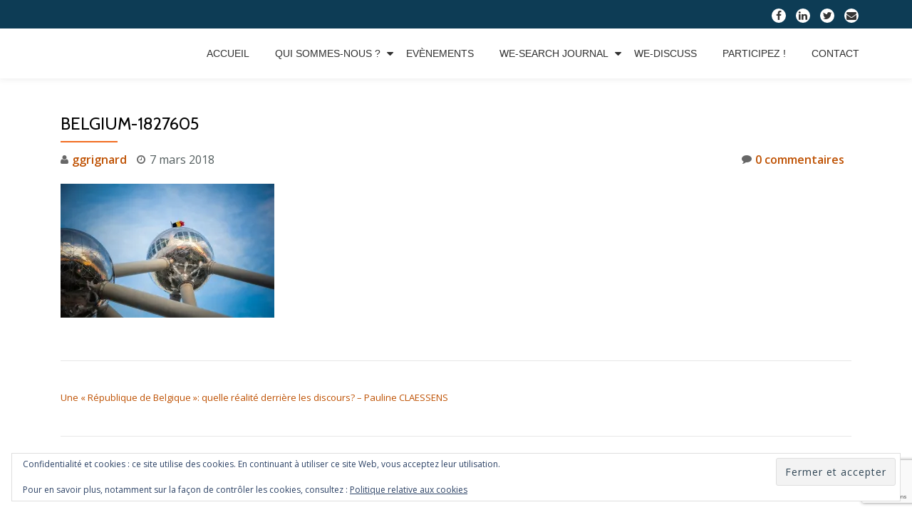

--- FILE ---
content_type: text/html; charset=UTF-8
request_url: https://we-search.be/index.php/2017/11/16/une-republique-de-belgique-quelle-realite-derriere-les-discours-pauline-claessens/belgium-1827605/
body_size: 13761
content:
<!DOCTYPE html>
<html lang="fr-FR" class="no-js">
<head>
	<meta charset="UTF-8">
	<meta name="viewport" content="width=device-width, initial-scale=1">
	<link rel="profile" href="http://gmpg.org/xfn/11">
	<link rel="pingback" href="https://we-search.be/xmlrpc.php">
	<script>var et_site_url='https://we-search.be';var et_post_id='59209';function et_core_page_resource_fallback(a,b){"undefined"===typeof b&&(b=a.sheet.cssRules&&0===a.sheet.cssRules.length);b&&(a.onerror=null,a.onload=null,a.href?a.href=et_site_url+"/?et_core_page_resource="+a.id+et_post_id:a.src&&(a.src=et_site_url+"/?et_core_page_resource="+a.id+et_post_id))}
</script><title>belgium-1827605</title>
<meta name='robots' content='max-image-preview:large' />
<link rel='dns-prefetch' href='//secure.gravatar.com' />
<link rel='dns-prefetch' href='//stats.wp.com' />
<link rel='dns-prefetch' href='//fonts.googleapis.com' />
<link rel='dns-prefetch' href='//v0.wordpress.com' />
<link rel='dns-prefetch' href='//widgets.wp.com' />
<link rel='dns-prefetch' href='//s0.wp.com' />
<link rel='dns-prefetch' href='//0.gravatar.com' />
<link rel='dns-prefetch' href='//1.gravatar.com' />
<link rel='dns-prefetch' href='//2.gravatar.com' />
<link rel='preconnect' href='//i0.wp.com' />
<link rel="alternate" type="application/rss+xml" title=" &raquo; Flux" href="https://we-search.be/index.php/feed/" />
<link rel="alternate" type="application/rss+xml" title=" &raquo; Flux des commentaires" href="https://we-search.be/index.php/comments/feed/" />
<link rel="alternate" type="text/calendar" title=" &raquo; Flux iCal" href="https://we-search.be/index.php/events/?ical=1" />
<link rel="alternate" type="application/rss+xml" title=" &raquo; belgium-1827605 Flux des commentaires" href="https://we-search.be/index.php/2017/11/16/une-republique-de-belgique-quelle-realite-derriere-les-discours-pauline-claessens/belgium-1827605/feed/" />
<link rel="alternate" title="oEmbed (JSON)" type="application/json+oembed" href="https://we-search.be/index.php/wp-json/oembed/1.0/embed?url=https%3A%2F%2Fwe-search.be%2Findex.php%2F2017%2F11%2F16%2Fune-republique-de-belgique-quelle-realite-derriere-les-discours-pauline-claessens%2Fbelgium-1827605%2F" />
<link rel="alternate" title="oEmbed (XML)" type="text/xml+oembed" href="https://we-search.be/index.php/wp-json/oembed/1.0/embed?url=https%3A%2F%2Fwe-search.be%2Findex.php%2F2017%2F11%2F16%2Fune-republique-de-belgique-quelle-realite-derriere-les-discours-pauline-claessens%2Fbelgium-1827605%2F&#038;format=xml" />
<style id='wp-img-auto-sizes-contain-inline-css' type='text/css'>
img:is([sizes=auto i],[sizes^="auto," i]){contain-intrinsic-size:3000px 1500px}
/*# sourceURL=wp-img-auto-sizes-contain-inline-css */
</style>
<style id='wp-emoji-styles-inline-css' type='text/css'>

	img.wp-smiley, img.emoji {
		display: inline !important;
		border: none !important;
		box-shadow: none !important;
		height: 1em !important;
		width: 1em !important;
		margin: 0 0.07em !important;
		vertical-align: -0.1em !important;
		background: none !important;
		padding: 0 !important;
	}
/*# sourceURL=wp-emoji-styles-inline-css */
</style>
<link rel='stylesheet' id='wp-block-library-css' href='https://we-search.be/wp-includes/css/dist/block-library/style.min.css?ver=f2ca1e' type='text/css' media='all' />
<style id='global-styles-inline-css' type='text/css'>
:root{--wp--preset--aspect-ratio--square: 1;--wp--preset--aspect-ratio--4-3: 4/3;--wp--preset--aspect-ratio--3-4: 3/4;--wp--preset--aspect-ratio--3-2: 3/2;--wp--preset--aspect-ratio--2-3: 2/3;--wp--preset--aspect-ratio--16-9: 16/9;--wp--preset--aspect-ratio--9-16: 9/16;--wp--preset--color--black: #000000;--wp--preset--color--cyan-bluish-gray: #abb8c3;--wp--preset--color--white: #ffffff;--wp--preset--color--pale-pink: #f78da7;--wp--preset--color--vivid-red: #cf2e2e;--wp--preset--color--luminous-vivid-orange: #ff6900;--wp--preset--color--luminous-vivid-amber: #fcb900;--wp--preset--color--light-green-cyan: #7bdcb5;--wp--preset--color--vivid-green-cyan: #00d084;--wp--preset--color--pale-cyan-blue: #8ed1fc;--wp--preset--color--vivid-cyan-blue: #0693e3;--wp--preset--color--vivid-purple: #9b51e0;--wp--preset--gradient--vivid-cyan-blue-to-vivid-purple: linear-gradient(135deg,rgb(6,147,227) 0%,rgb(155,81,224) 100%);--wp--preset--gradient--light-green-cyan-to-vivid-green-cyan: linear-gradient(135deg,rgb(122,220,180) 0%,rgb(0,208,130) 100%);--wp--preset--gradient--luminous-vivid-amber-to-luminous-vivid-orange: linear-gradient(135deg,rgb(252,185,0) 0%,rgb(255,105,0) 100%);--wp--preset--gradient--luminous-vivid-orange-to-vivid-red: linear-gradient(135deg,rgb(255,105,0) 0%,rgb(207,46,46) 100%);--wp--preset--gradient--very-light-gray-to-cyan-bluish-gray: linear-gradient(135deg,rgb(238,238,238) 0%,rgb(169,184,195) 100%);--wp--preset--gradient--cool-to-warm-spectrum: linear-gradient(135deg,rgb(74,234,220) 0%,rgb(151,120,209) 20%,rgb(207,42,186) 40%,rgb(238,44,130) 60%,rgb(251,105,98) 80%,rgb(254,248,76) 100%);--wp--preset--gradient--blush-light-purple: linear-gradient(135deg,rgb(255,206,236) 0%,rgb(152,150,240) 100%);--wp--preset--gradient--blush-bordeaux: linear-gradient(135deg,rgb(254,205,165) 0%,rgb(254,45,45) 50%,rgb(107,0,62) 100%);--wp--preset--gradient--luminous-dusk: linear-gradient(135deg,rgb(255,203,112) 0%,rgb(199,81,192) 50%,rgb(65,88,208) 100%);--wp--preset--gradient--pale-ocean: linear-gradient(135deg,rgb(255,245,203) 0%,rgb(182,227,212) 50%,rgb(51,167,181) 100%);--wp--preset--gradient--electric-grass: linear-gradient(135deg,rgb(202,248,128) 0%,rgb(113,206,126) 100%);--wp--preset--gradient--midnight: linear-gradient(135deg,rgb(2,3,129) 0%,rgb(40,116,252) 100%);--wp--preset--font-size--small: 13px;--wp--preset--font-size--medium: 20px;--wp--preset--font-size--large: 36px;--wp--preset--font-size--x-large: 42px;--wp--preset--spacing--20: 0.44rem;--wp--preset--spacing--30: 0.67rem;--wp--preset--spacing--40: 1rem;--wp--preset--spacing--50: 1.5rem;--wp--preset--spacing--60: 2.25rem;--wp--preset--spacing--70: 3.38rem;--wp--preset--spacing--80: 5.06rem;--wp--preset--shadow--natural: 6px 6px 9px rgba(0, 0, 0, 0.2);--wp--preset--shadow--deep: 12px 12px 50px rgba(0, 0, 0, 0.4);--wp--preset--shadow--sharp: 6px 6px 0px rgba(0, 0, 0, 0.2);--wp--preset--shadow--outlined: 6px 6px 0px -3px rgb(255, 255, 255), 6px 6px rgb(0, 0, 0);--wp--preset--shadow--crisp: 6px 6px 0px rgb(0, 0, 0);}:where(.is-layout-flex){gap: 0.5em;}:where(.is-layout-grid){gap: 0.5em;}body .is-layout-flex{display: flex;}.is-layout-flex{flex-wrap: wrap;align-items: center;}.is-layout-flex > :is(*, div){margin: 0;}body .is-layout-grid{display: grid;}.is-layout-grid > :is(*, div){margin: 0;}:where(.wp-block-columns.is-layout-flex){gap: 2em;}:where(.wp-block-columns.is-layout-grid){gap: 2em;}:where(.wp-block-post-template.is-layout-flex){gap: 1.25em;}:where(.wp-block-post-template.is-layout-grid){gap: 1.25em;}.has-black-color{color: var(--wp--preset--color--black) !important;}.has-cyan-bluish-gray-color{color: var(--wp--preset--color--cyan-bluish-gray) !important;}.has-white-color{color: var(--wp--preset--color--white) !important;}.has-pale-pink-color{color: var(--wp--preset--color--pale-pink) !important;}.has-vivid-red-color{color: var(--wp--preset--color--vivid-red) !important;}.has-luminous-vivid-orange-color{color: var(--wp--preset--color--luminous-vivid-orange) !important;}.has-luminous-vivid-amber-color{color: var(--wp--preset--color--luminous-vivid-amber) !important;}.has-light-green-cyan-color{color: var(--wp--preset--color--light-green-cyan) !important;}.has-vivid-green-cyan-color{color: var(--wp--preset--color--vivid-green-cyan) !important;}.has-pale-cyan-blue-color{color: var(--wp--preset--color--pale-cyan-blue) !important;}.has-vivid-cyan-blue-color{color: var(--wp--preset--color--vivid-cyan-blue) !important;}.has-vivid-purple-color{color: var(--wp--preset--color--vivid-purple) !important;}.has-black-background-color{background-color: var(--wp--preset--color--black) !important;}.has-cyan-bluish-gray-background-color{background-color: var(--wp--preset--color--cyan-bluish-gray) !important;}.has-white-background-color{background-color: var(--wp--preset--color--white) !important;}.has-pale-pink-background-color{background-color: var(--wp--preset--color--pale-pink) !important;}.has-vivid-red-background-color{background-color: var(--wp--preset--color--vivid-red) !important;}.has-luminous-vivid-orange-background-color{background-color: var(--wp--preset--color--luminous-vivid-orange) !important;}.has-luminous-vivid-amber-background-color{background-color: var(--wp--preset--color--luminous-vivid-amber) !important;}.has-light-green-cyan-background-color{background-color: var(--wp--preset--color--light-green-cyan) !important;}.has-vivid-green-cyan-background-color{background-color: var(--wp--preset--color--vivid-green-cyan) !important;}.has-pale-cyan-blue-background-color{background-color: var(--wp--preset--color--pale-cyan-blue) !important;}.has-vivid-cyan-blue-background-color{background-color: var(--wp--preset--color--vivid-cyan-blue) !important;}.has-vivid-purple-background-color{background-color: var(--wp--preset--color--vivid-purple) !important;}.has-black-border-color{border-color: var(--wp--preset--color--black) !important;}.has-cyan-bluish-gray-border-color{border-color: var(--wp--preset--color--cyan-bluish-gray) !important;}.has-white-border-color{border-color: var(--wp--preset--color--white) !important;}.has-pale-pink-border-color{border-color: var(--wp--preset--color--pale-pink) !important;}.has-vivid-red-border-color{border-color: var(--wp--preset--color--vivid-red) !important;}.has-luminous-vivid-orange-border-color{border-color: var(--wp--preset--color--luminous-vivid-orange) !important;}.has-luminous-vivid-amber-border-color{border-color: var(--wp--preset--color--luminous-vivid-amber) !important;}.has-light-green-cyan-border-color{border-color: var(--wp--preset--color--light-green-cyan) !important;}.has-vivid-green-cyan-border-color{border-color: var(--wp--preset--color--vivid-green-cyan) !important;}.has-pale-cyan-blue-border-color{border-color: var(--wp--preset--color--pale-cyan-blue) !important;}.has-vivid-cyan-blue-border-color{border-color: var(--wp--preset--color--vivid-cyan-blue) !important;}.has-vivid-purple-border-color{border-color: var(--wp--preset--color--vivid-purple) !important;}.has-vivid-cyan-blue-to-vivid-purple-gradient-background{background: var(--wp--preset--gradient--vivid-cyan-blue-to-vivid-purple) !important;}.has-light-green-cyan-to-vivid-green-cyan-gradient-background{background: var(--wp--preset--gradient--light-green-cyan-to-vivid-green-cyan) !important;}.has-luminous-vivid-amber-to-luminous-vivid-orange-gradient-background{background: var(--wp--preset--gradient--luminous-vivid-amber-to-luminous-vivid-orange) !important;}.has-luminous-vivid-orange-to-vivid-red-gradient-background{background: var(--wp--preset--gradient--luminous-vivid-orange-to-vivid-red) !important;}.has-very-light-gray-to-cyan-bluish-gray-gradient-background{background: var(--wp--preset--gradient--very-light-gray-to-cyan-bluish-gray) !important;}.has-cool-to-warm-spectrum-gradient-background{background: var(--wp--preset--gradient--cool-to-warm-spectrum) !important;}.has-blush-light-purple-gradient-background{background: var(--wp--preset--gradient--blush-light-purple) !important;}.has-blush-bordeaux-gradient-background{background: var(--wp--preset--gradient--blush-bordeaux) !important;}.has-luminous-dusk-gradient-background{background: var(--wp--preset--gradient--luminous-dusk) !important;}.has-pale-ocean-gradient-background{background: var(--wp--preset--gradient--pale-ocean) !important;}.has-electric-grass-gradient-background{background: var(--wp--preset--gradient--electric-grass) !important;}.has-midnight-gradient-background{background: var(--wp--preset--gradient--midnight) !important;}.has-small-font-size{font-size: var(--wp--preset--font-size--small) !important;}.has-medium-font-size{font-size: var(--wp--preset--font-size--medium) !important;}.has-large-font-size{font-size: var(--wp--preset--font-size--large) !important;}.has-x-large-font-size{font-size: var(--wp--preset--font-size--x-large) !important;}
/*# sourceURL=global-styles-inline-css */
</style>

<style id='classic-theme-styles-inline-css' type='text/css'>
/*! This file is auto-generated */
.wp-block-button__link{color:#fff;background-color:#32373c;border-radius:9999px;box-shadow:none;text-decoration:none;padding:calc(.667em + 2px) calc(1.333em + 2px);font-size:1.125em}.wp-block-file__button{background:#32373c;color:#fff;text-decoration:none}
/*# sourceURL=/wp-includes/css/classic-themes.min.css */
</style>
<link rel='stylesheet' id='contact-form-7-css' href='https://we-search.be/wp-content/plugins/contact-form-7/includes/css/styles.css?ver=6.1.4' type='text/css' media='all' />
<link rel='stylesheet' id='llorix-one-companion-style-css' href='https://we-search.be/wp-content/plugins/llorix-one-companion/css/style.css?ver=f2ca1e' type='text/css' media='all' />
<link rel='stylesheet' id='meteor-slides-css' href='https://we-search.be/wp-content/plugins/meteor-slides/css/meteor-slides.css?ver=1.0' type='text/css' media='all' />
<link rel='stylesheet' id='rtec_styles-css' href='https://we-search.be/wp-content/plugins/registrations-for-the-events-calendar/css/rtec-styles.css?ver=2.13.9' type='text/css' media='all' />
<link rel='stylesheet' id='ts_widget-pack-css' href='https://we-search.be/wp-content/plugins/ts-widget-pack/css/ts-widget-pack.min.css?ver=1.2' type='text/css' media='all' />
<link rel='stylesheet' id='et_monarch-css-css' href='https://we-search.be/wp-content/plugins/monarch/css/style.css?ver=1.4.14' type='text/css' media='all' />
<link rel='stylesheet' id='et-gf-open-sans-css' href='https://fonts.googleapis.com/css?family=Open+Sans%3A400%2C700&#038;ver=1.3.12' type='text/css' media='all' />
<link rel='stylesheet' id='llorix-one-lite-font-css' href='//fonts.googleapis.com/css?family=Cabin%3A400%2C600%7COpen+Sans%3A400%2C300%2C600&#038;ver=f2ca1e' type='text/css' media='all' />
<link rel='stylesheet' id='llorix-one-lite-fontawesome-css' href='https://we-search.be/wp-content/themes/llorix-one-lite/css/font-awesome.min.css?ver=4.4.0' type='text/css' media='all' />
<link rel='stylesheet' id='llorix-one-lite-bootstrap-style-css' href='https://we-search.be/wp-content/themes/llorix-one-lite/css/bootstrap.min.css?ver=3.3.1' type='text/css' media='all' />
<link rel='stylesheet' id='llorix-one-lite-style-css' href='https://we-search.be/wp-content/themes/llorix-one-lite/style.css?ver=1.0.0' type='text/css' media='all' />
<style id='llorix-one-lite-style-inline-css' type='text/css'>
.dark-text { color: #78aaaa }body{ color: #545e5f}.overlay-layer-wrap{ background:rgba(13, 60, 85, 0.5);}.archive-top .section-overlay-layer{ background:rgba(13, 60, 85, 0.6);}
/*# sourceURL=llorix-one-lite-style-inline-css */
</style>
<link rel='stylesheet' id='jetpack_likes-css' href='https://we-search.be/wp-content/plugins/jetpack/modules/likes/style.css?ver=15.4' type='text/css' media='all' />
<!--n2css--><!--n2js--><script type="text/javascript" src="https://we-search.be/wp-includes/js/jquery/jquery.min.js?ver=3.7.1" id="jquery-core-js"></script>
<script type="text/javascript" src="https://we-search.be/wp-includes/js/jquery/jquery-migrate.min.js?ver=3.4.1" id="jquery-migrate-js"></script>
<script type="text/javascript" src="https://we-search.be/wp-content/plugins/meteor-slides/js/jquery.cycle.all.js?ver=f2ca1e" id="jquery-cycle-js"></script>
<script type="text/javascript" src="https://we-search.be/wp-content/plugins/meteor-slides/js/jquery.metadata.v2.js?ver=f2ca1e" id="jquery-metadata-js"></script>
<script type="text/javascript" src="https://we-search.be/wp-content/plugins/meteor-slides/js/jquery.touchwipe.1.1.1.js?ver=f2ca1e" id="jquery-touchwipe-js"></script>
<script type="text/javascript" id="meteorslides-script-js-extra">
/* <![CDATA[ */
var meteorslidessettings = {"meteorslideshowspeed":"2000","meteorslideshowduration":"5000","meteorslideshowheight":"200","meteorslideshowwidth":"940","meteorslideshowtransition":"fade"};
//# sourceURL=meteorslides-script-js-extra
/* ]]> */
</script>
<script type="text/javascript" src="https://we-search.be/wp-content/plugins/meteor-slides/js/slideshow.js?ver=f2ca1e" id="meteorslides-script-js"></script>
<script type="text/javascript" src="https://we-search.be/wp-content/plugins/ts-widget-pack/js/ts-widget-pack.min.js?ver=1.2" id="ts_widget-pack-js"></script>
<link rel="https://api.w.org/" href="https://we-search.be/index.php/wp-json/" /><link rel="alternate" title="JSON" type="application/json" href="https://we-search.be/index.php/wp-json/wp/v2/media/59209" /><link rel="EditURI" type="application/rsd+xml" title="RSD" href="https://we-search.be/xmlrpc.php?rsd" />

<link rel="canonical" href="https://we-search.be/index.php/2017/11/16/une-republique-de-belgique-quelle-realite-derriere-les-discours-pauline-claessens/belgium-1827605/" />
<link rel='shortlink' href='https://wp.me/a9cJNf-foZ' />
<script type="text/javascript">//<![CDATA[
  function external_links_in_new_windows_loop() {
    if (!document.links) {
      document.links = document.getElementsByTagName('a');
    }
    var change_link = false;
    var force = '';
    var ignore = '';

    for (var t=0; t<document.links.length; t++) {
      var all_links = document.links[t];
      change_link = false;
      
      if(document.links[t].hasAttribute('onClick') == false) {
        // forced if the address starts with http (or also https), but does not link to the current domain
        if(all_links.href.search(/^http/) != -1 && all_links.href.search('we-search.be') == -1 && all_links.href.search(/^#/) == -1) {
          // console.log('Changed ' + all_links.href);
          change_link = true;
        }
          
        if(force != '' && all_links.href.search(force) != -1) {
          // forced
          // console.log('force ' + all_links.href);
          change_link = true;
        }
        
        if(ignore != '' && all_links.href.search(ignore) != -1) {
          // console.log('ignore ' + all_links.href);
          // ignored
          change_link = false;
        }

        if(change_link == true) {
          // console.log('Changed ' + all_links.href);
          document.links[t].setAttribute('onClick', 'javascript:window.open(\'' + all_links.href.replace(/'/g, '') + '\', \'_blank\', \'noopener\'); return false;');
          document.links[t].removeAttribute('target');
        }
      }
    }
  }
  
  // Load
  function external_links_in_new_windows_load(func)
  {  
    var oldonload = window.onload;
    if (typeof window.onload != 'function'){
      window.onload = func;
    } else {
      window.onload = function(){
        oldonload();
        func();
      }
    }
  }

  external_links_in_new_windows_load(external_links_in_new_windows_loop);
  //]]></script>

<meta name="tec-api-version" content="v1"><meta name="tec-api-origin" content="https://we-search.be"><link rel="alternate" href="https://we-search.be/index.php/wp-json/tribe/events/v1/" />	<style>img#wpstats{display:none}</style>
		<style type="text/css" id="et-bloom-custom-css">
					.et_bloom .et_bloom_optin_1 .et_bloom_form_content { background-color: #78aaaa !important; } .et_bloom .et_bloom_optin_1 .et_bloom_form_container .et_bloom_form_header { background-color: #556061 !important; } .et_bloom .et_bloom_optin_1 .wedge_edge .triangle { fill: #556061} .et_bloom .et_bloom_optin_1 .et_bloom_form_content button { background-color: #ffffff !important; } .et_bloom .et_bloom_optin_1 .et_bloom_form_content .et_bloom_fields i { color: #ffffff !important; } .et_bloom .et_bloom_optin_1 .et_bloom_form_content .et_bloom_custom_field_radio i:before { background: #ffffff !important; } .et_bloom .et_bloom_optin_1 .et_bloom_form_content button { background-color: #ffffff !important; } .et_bloom .et_bloom_optin_1 .et_bloom_form_container h2, .et_bloom .et_bloom_optin_1 .et_bloom_form_container h2 span, .et_bloom .et_bloom_optin_1 .et_bloom_form_container h2 strong { font-family: "Open Sans", Helvetica, Arial, Lucida, sans-serif; }.et_bloom .et_bloom_optin_1 .et_bloom_form_container p, .et_bloom .et_bloom_optin_1 .et_bloom_form_container p span, .et_bloom .et_bloom_optin_1 .et_bloom_form_container p strong, .et_bloom .et_bloom_optin_1 .et_bloom_form_container form input, .et_bloom .et_bloom_optin_1 .et_bloom_form_container form button span { font-family: "Open Sans", Helvetica, Arial, Lucida, sans-serif; } 
				</style><link rel="preload" href="https://we-search.be/wp-content/plugins/bloom/core/admin/fonts/modules.ttf" as="font" crossorigin="anonymous"><style type="text/css" id="et-social-custom-css">
				 
			</style><!--[if lt IE 9]>
<script src="https://we-search.be/wp-content/themes/llorix-one-lite/js/html5shiv.min.js"></script>
<![endif]-->

<!-- Jetpack Open Graph Tags -->
<meta property="og:type" content="article" />
<meta property="og:title" content="belgium-1827605" />
<meta property="og:url" content="https://we-search.be/index.php/2017/11/16/une-republique-de-belgique-quelle-realite-derriere-les-discours-pauline-claessens/belgium-1827605/" />
<meta property="og:description" content="Voir l&rsquo;article pour en savoir plus." />
<meta property="article:published_time" content="2018-03-07T20:25:25+00:00" />
<meta property="article:modified_time" content="2018-03-07T20:25:25+00:00" />
<meta property="og:image" content="https://we-search.be/wp-content/uploads/2017/11/belgium-1827605.jpg" />
<meta property="og:image:alt" content="" />
<meta property="og:locale" content="fr_FR" />
<meta name="twitter:text:title" content="belgium-1827605" />
<meta name="twitter:image" content="https://i0.wp.com/we-search.be/wp-content/uploads/2017/11/belgium-1827605.jpg?fit=1200%2C750&#038;ssl=1&#038;w=640" />
<meta name="twitter:card" content="summary_large_image" />
<meta name="twitter:description" content="Voir l&rsquo;article pour en savoir plus." />

<!-- End Jetpack Open Graph Tags -->
<link rel="icon" href="https://i0.wp.com/we-search.be/wp-content/uploads/2017/05/cropped-logo1.png?fit=32%2C32&#038;ssl=1" sizes="32x32" />
<link rel="icon" href="https://i0.wp.com/we-search.be/wp-content/uploads/2017/05/cropped-logo1.png?fit=192%2C192&#038;ssl=1" sizes="192x192" />
<link rel="apple-touch-icon" href="https://i0.wp.com/we-search.be/wp-content/uploads/2017/05/cropped-logo1.png?fit=180%2C180&#038;ssl=1" />
<meta name="msapplication-TileImage" content="https://i0.wp.com/we-search.be/wp-content/uploads/2017/05/cropped-logo1.png?fit=270%2C270&#038;ssl=1" />
<link rel='stylesheet' id='eu-cookie-law-style-css' href='https://we-search.be/wp-content/plugins/jetpack/modules/widgets/eu-cookie-law/style.css?ver=15.4' type='text/css' media='all' />
<link rel='stylesheet' id='et_bloom-css-css' href='https://we-search.be/wp-content/plugins/bloom/css/style.css?ver=1.3.12' type='text/css' media='all' />
</head>

<body itemscope itemtype="http://schema.org/WebPage" class="attachment wp-singular attachment-template-default single single-attachment postid-59209 attachmentid-59209 attachment-jpeg wp-theme-llorix-one-lite tribe-no-js page-template-llorix-one-lite et_bloom et_monarch" dir="ltr"><a class="skip-link screen-reader-text" href="#content">Aller au contenu</a>
<!-- =========================
	PRE LOADER
============================== -->


<!-- =========================
	SECTION: HOME / HEADER
============================== -->
<!--header-->

<header itemscope itemtype="http://schema.org/WPHeader" id="masthead" role="banner" data-stellar-background-ratio="0.5" class="header header-style-one site-header headr-parallax-effect">

	<!-- COLOR OVER IMAGE -->
		<div class="overlay-layer-nav 
	sticky-navigation-open">

		<!-- STICKY NAVIGATION -->
		<div class="navbar navbar-inverse bs-docs-nav navbar-fixed-top sticky-navigation appear-on-scroll">
							<div class="very-top-header" id="very-top-header">
					<div class="container">
												<div class="very-top-right">
									<ul class="social-icons">
								<li>
						<a href="https://www.facebook.com/WeSearchAsbl/">
							<span class="screen-reader-text">																fa-facebook</span>
							<i class="fa 																fa-facebook transparent-text-dark" aria-hidden="true"></i>						</a>
					</li>
										<li>
						<a href="https://be.linkedin.com/company/we-search-asbl">
							<span class="screen-reader-text">fa-linkedin</span>
							<i class="fa fa-linkedin transparent-text-dark" aria-hidden="true"></i>						</a>
					</li>
										<li>
						<a href="https://twitter.com/we_search">
							<span class="screen-reader-text">fa-twitter</span>
							<i class="fa fa-twitter transparent-text-dark" aria-hidden="true"></i>						</a>
					</li>
										<li>
						<a href="http://we-search.be/index.php/nous-contacter/">
							<span class="screen-reader-text">fa-envelope</span>
							<i class="fa fa-envelope transparent-text-dark" aria-hidden="true"></i>						</a>
					</li>
							</ul>
								</div>
					</div>
				</div>
				
			<!-- CONTAINER -->
			<div class="container">

				<div class="navbar-header">

					<!-- LOGO -->

					<button title='Déplier le menu' aria-controls='menu-main-menu' aria-expanded='false' type="button" class="navbar-toggle menu-toggle" id="menu-toggle" data-toggle="collapse" data-target="#menu-primary">
						<span class="screen-reader-text">Déplier la navigation</span>
						<span class="icon-bar"></span>
						<span class="icon-bar"></span>
						<span class="icon-bar"></span>
					</button>

					<div class="header-logo-wrap text-header"><h1 itemprop="headline" id="site-title" class="site-title"><a href="https://we-search.be/" title="" rel="home"></a></h1><p itemprop="description" id="site-description" class="site-description"></p></div>
				</div>

				<!-- MENU -->
				<div itemscope itemtype="http://schema.org/SiteNavigationElement" aria-label="Menu principal" id="menu-primary" class="navbar-collapse collapse">
					<!-- LOGO ON STICKY NAV BAR -->
					<div id="site-header-menu" class="site-header-menu">
						<nav id="site-navigation" class="main-navigation" role="navigation">
							<div class="menu-menu-superieur-container"><ul id="menu-menu-superieur" class="primary-menu small-text"><li id="menu-item-57" class="menu-item menu-item-type-custom menu-item-object-custom menu-item-home menu-item-57"><a href="http://we-search.be/">Accueil</a></li>
<li id="menu-item-121" class="menu-item menu-item-type-post_type menu-item-object-page menu-item-has-children menu-item-121"><a href="https://we-search.be/index.php/qui-sommes-nous/">Qui sommes-nous ?</a>
<ul class="sub-menu">
	<li id="menu-item-97" class="menu-item menu-item-type-post_type menu-item-object-page menu-item-97"><a href="https://we-search.be/index.php/notre-vision/">Notre vision</a></li>
	<li id="menu-item-486181" class="menu-item menu-item-type-post_type menu-item-object-page menu-item-486181"><a href="https://we-search.be/index.php/nos-objectifs/">Nos objectifs</a></li>
	<li id="menu-item-99" class="menu-item menu-item-type-post_type menu-item-object-page menu-item-99"><a href="https://we-search.be/index.php/notre-equipe/">Notre équipe</a></li>
</ul>
</li>
<li id="menu-item-486836" class="menu-item menu-item-type-post_type menu-item-object-page menu-item-486836"><a href="https://we-search.be/index.php/nos-projets/evenements/">Evènements</a></li>
<li id="menu-item-47520" class="menu-item menu-item-type-post_type menu-item-object-page menu-item-has-children menu-item-47520"><a href="https://we-search.be/index.php/nos-projets/we-search-journal/">We-Search Journal</a>
<ul class="sub-menu">
	<li id="menu-item-1763684" class="menu-item menu-item-type-post_type menu-item-object-page menu-item-1763684"><a href="https://we-search.be/index.php/la-publication-2023/">La publication 2023</a></li>
	<li id="menu-item-1306319" class="menu-item menu-item-type-post_type menu-item-object-page menu-item-1306319"><a href="https://we-search.be/index.php/la-publication-2022/">La publication 2022</a></li>
	<li id="menu-item-1067350" class="menu-item menu-item-type-post_type menu-item-object-page menu-item-1067350"><a href="https://we-search.be/index.php/nos-projets/we-search-journal/la-publication-2021/">La publication 2021</a></li>
	<li id="menu-item-487633" class="menu-item menu-item-type-post_type menu-item-object-page menu-item-487633"><a href="https://we-search.be/index.php/la-publication-2019/">La publication 2019</a></li>
	<li id="menu-item-255409" class="menu-item menu-item-type-post_type menu-item-object-page menu-item-255409"><a href="https://we-search.be/index.php/nos-projets/we-search-journal/la-publication-2018/">La publication 2018</a></li>
	<li id="menu-item-48621" class="menu-item menu-item-type-post_type menu-item-object-page menu-item-48621"><a href="https://we-search.be/index.php/nos-projets/we-search-journal/la-publication-2017/">La publication 2017</a></li>
</ul>
</li>
<li id="menu-item-374" class="menu-item menu-item-type-post_type menu-item-object-page menu-item-374"><a href="https://we-search.be/index.php/we-discuss/">We-Discuss</a></li>
<li id="menu-item-487389" class="menu-item menu-item-type-post_type menu-item-object-page menu-item-487389"><a href="https://we-search.be/index.php/participer/">Participez !</a></li>
<li id="menu-item-134" class="menu-item menu-item-type-post_type menu-item-object-page menu-item-134"><a href="https://we-search.be/index.php/nous-contacter/">Contact</a></li>
</ul></div>						</nav>
					</div>
				</div>


			</div>
			<!-- /END CONTAINER -->
		</div>
		<!-- /END STICKY NAVIGATION -->

	</div>
	<!-- /END COLOR OVER IMAGE -->
</header>
<!-- /END HOME / HEADER  -->

<div class="content-wrap">
	<div class="container">

		<div id="primary" class="content-area 
		col-md-12">
			<main itemscope itemtype="http://schema.org/WebPageElement" itemprop="mainContentOfPage" id="main" class="site-main" role="main">

			
<article id="post-59209" class="content-single-page post-59209 attachment type-attachment status-inherit hentry">
	<header class="entry-header single-header">
		<h1 itemprop="headline" class="entry-title single-title">belgium-1827605</h1>		<div class="colored-line-left"></div>
		<div class="clearfix"></div>

		<div class="entry-meta single-entry-meta">
			<span class="author-link" itemprop="author" itemscope="" itemtype="http://schema.org/Person">
				<span itemprop="name" class="post-author author vcard">
					<i class="fa fa-user" aria-hidden="true"></i>
					<a href="https://we-search.be/index.php/author/ggrignard/" itemprop="url" rel="author">ggrignard</a>
				</span>
			</span>
						<time class="post-time posted-on published" datetime="2018-03-07T21:25:25+01:00" itemprop="datePublished">
				<i class="fa fa-clock-o" aria-hidden="true"></i>
				7 mars 2018			</time>
						<a href="https://we-search.be/index.php/2017/11/16/une-republique-de-belgique-quelle-realite-derriere-les-discours-pauline-claessens/belgium-1827605/#respond" class="post-comments">
				<i class="fa fa-comment" aria-hidden="true"></i>
				0 commentaires			</a>
		</div><!-- .entry-meta -->
	</header><!-- .entry-header -->

	<div itemprop="text" class="entry-content">
		<p class="attachment"><a href="https://i0.wp.com/we-search.be/wp-content/uploads/2017/11/belgium-1827605.jpg?ssl=1"><img fetchpriority="high" decoding="async" width="300" height="188" src="https://i0.wp.com/we-search.be/wp-content/uploads/2017/11/belgium-1827605.jpg?fit=300%2C188&amp;ssl=1" class="attachment-medium size-medium" alt="" srcset="https://i0.wp.com/we-search.be/wp-content/uploads/2017/11/belgium-1827605.jpg?w=5803&amp;ssl=1 5803w, https://i0.wp.com/we-search.be/wp-content/uploads/2017/11/belgium-1827605.jpg?resize=300%2C188&amp;ssl=1 300w, https://i0.wp.com/we-search.be/wp-content/uploads/2017/11/belgium-1827605.jpg?resize=768%2C480&amp;ssl=1 768w, https://i0.wp.com/we-search.be/wp-content/uploads/2017/11/belgium-1827605.jpg?resize=1024%2C640&amp;ssl=1 1024w, https://i0.wp.com/we-search.be/wp-content/uploads/2017/11/belgium-1827605.jpg?resize=250%2C156&amp;ssl=1 250w, https://i0.wp.com/we-search.be/wp-content/uploads/2017/11/belgium-1827605.jpg?w=1460&amp;ssl=1 1460w, https://i0.wp.com/we-search.be/wp-content/uploads/2017/11/belgium-1827605.jpg?w=2190&amp;ssl=1 2190w" sizes="(max-width: 300px) 100vw, 300px" data-attachment-id="59209" data-permalink="https://we-search.be/index.php/2017/11/16/une-republique-de-belgique-quelle-realite-derriere-les-discours-pauline-claessens/belgium-1827605/" data-orig-file="https://i0.wp.com/we-search.be/wp-content/uploads/2017/11/belgium-1827605.jpg?fit=5803%2C3627&amp;ssl=1" data-orig-size="5803,3627" data-comments-opened="1" data-image-meta="{&quot;aperture&quot;:&quot;5.3&quot;,&quot;credit&quot;:&quot;&quot;,&quot;camera&quot;:&quot;NIKON D7100&quot;,&quot;caption&quot;:&quot;&quot;,&quot;created_timestamp&quot;:&quot;0&quot;,&quot;copyright&quot;:&quot;&quot;,&quot;focal_length&quot;:&quot;55&quot;,&quot;iso&quot;:&quot;640&quot;,&quot;shutter_speed&quot;:&quot;0.0025&quot;,&quot;title&quot;:&quot;&quot;,&quot;orientation&quot;:&quot;0&quot;}" data-image-title="belgium-1827605" data-image-description="" data-image-caption="" data-medium-file="https://i0.wp.com/we-search.be/wp-content/uploads/2017/11/belgium-1827605.jpg?fit=300%2C188&amp;ssl=1" data-large-file="https://i0.wp.com/we-search.be/wp-content/uploads/2017/11/belgium-1827605.jpg?fit=730%2C456&amp;ssl=1" /></a></p>
<span class="et_bloom_bottom_trigger"></span>			</div><!-- .entry-content -->

	<footer class="entry-footer">
			</footer><!-- .entry-footer -->
</article><!-- #post-## -->

	<nav class="navigation post-navigation" aria-label="Publications">
		<h2 class="screen-reader-text">Navigation de l’article</h2>
		<div class="nav-links"><div class="nav-previous"><a href="https://we-search.be/index.php/2017/11/16/une-republique-de-belgique-quelle-realite-derriere-les-discours-pauline-claessens/" rel="prev">Une « République de Belgique »: quelle réalité derrière les discours? &#8211; Pauline CLAESSENS</a></div></div>
	</nav>
<div id="comments" class="comments-area">
	
	
		<div id="respond" class="comment-respond">
		<h3 id="reply-title" class="comment-reply-title">Laisser un commentaire <small><a rel="nofollow" id="cancel-comment-reply-link" href="/index.php/2017/11/16/une-republique-de-belgique-quelle-realite-derriere-les-discours-pauline-claessens/belgium-1827605/#respond" style="display:none;">Annuler la réponse</a></small></h3><form action="https://we-search.be/wp-comments-post.php" method="post" id="commentform" class="comment-form"><p class="comment-notes"><span id="email-notes">Votre adresse e-mail ne sera pas publiée.</span> <span class="required-field-message">Les champs obligatoires sont indiqués avec <span class="required">*</span></span></p><p class="comment-form-comment"><label for="comment">Commentaire <span class="required">*</span></label> <textarea id="comment" name="comment" cols="45" rows="8" maxlength="65525" required></textarea></p><p class="comment-form-author"><label for="author">Nom <span class="required">*</span></label> <input id="author" name="author" type="text" value="" size="30" maxlength="245" autocomplete="name" required /></p>
<p class="comment-form-email"><label for="email">E-mail <span class="required">*</span></label> <input id="email" name="email" type="email" value="" size="30" maxlength="100" aria-describedby="email-notes" autocomplete="email" required /></p>
<p class="comment-form-url"><label for="url">Site web</label> <input id="url" name="url" type="url" value="" size="30" maxlength="200" autocomplete="url" /></p>
<p class="comment-form-mailpoet">
      <label for="mailpoet_subscribe_on_comment">
        <input
          type="checkbox"
          id="mailpoet_subscribe_on_comment"
          value="1"
          name="mailpoet[subscribe_on_comment]"
        />&nbsp;Oui, ajoutez-moi à votre liste de diffusion.
      </label>
    </p><p class="form-submit"><input name="submit" type="submit" id="submit" class="submit" value="Laisser un commentaire" /> <input type='hidden' name='comment_post_ID' value='59209' id='comment_post_ID' />
<input type='hidden' name='comment_parent' id='comment_parent' value='0' />
</p></form>	</div><!-- #respond -->
	
</div><!-- #comments -->

			</main><!-- #main -->
		</div><!-- #primary -->

		
	</div>
</div><!-- .content-wrap -->


	<footer itemscope itemtype="http://schema.org/WPFooter" id="footer" role="contentinfo" class = "footer grey-bg">

		<div class="container">
			<div class="footer-widget-wrap">
								<div itemscope itemtype="http://schema.org/WPSideBar" role="complementary" id="sidebar-widgets-area-1" class="col-md-3 col-sm-6 col-xs-12 widget-box" aria-label="Zone de widgets 1">
				<div id="eu_cookie_law_widget-3" class="widget widget_eu_cookie_law_widget">
<div
	class="hide-on-button"
	data-hide-timeout="30"
	data-consent-expiration="180"
	id="eu-cookie-law"
>
	<form method="post" id="jetpack-eu-cookie-law-form">
		<input type="submit" value="Fermer et accepter" class="accept" />
	</form>

	Confidentialité et cookies : ce site utilise des cookies. En continuant à utiliser ce site Web, vous acceptez leur utilisation.<br />
<br />
Pour en savoir plus, notamment sur la façon de contrôler les cookies, consultez :
		<a href="https://automattic.com/cookies/" rel="nofollow">
		Politique relative aux cookies	</a>
</div>
</div>				</div>
				
			</div><!-- .footer-widget-wrap -->

			<div class="footer-bottom-wrap">
				<span class="llorix_one_lite_copyright_content">© We Search - 2020</span><div itemscope role="navigation" itemtype="http://schema.org/SiteNavigationElement" id="menu-secondary" aria-label="Menu secondaire"><h1 class="screen-reader-text">Menu secondaire</h1><ul id="menu-menu-pied-de-page" class="footer-links small-text"><li id="menu-item-40211" class="menu-item menu-item-type-post_type menu-item-object-page menu-item-40211"><a href="https://we-search.be/index.php/notre-equipe/">Notre équipe</a></li>
<li id="menu-item-40210" class="menu-item menu-item-type-post_type menu-item-object-page menu-item-40210"><a href="https://we-search.be/index.php/nos-projets/">Nos projets</a></li>
<li id="menu-item-487013" class="menu-item menu-item-type-post_type menu-item-object-page menu-item-487013"><a href="https://we-search.be/index.php/nos-objectifs/">Nos objectifs</a></li>
</ul></div>		<ul class="social-icons">
								<li>
						<a href="http://www.facebook.com/WeSearchASBL">
							<span class="screen-reader-text">fa-facebook</span>
							<i class="fa  llorix-one-lite-footer-icons fa-facebook transparent-text-dark" aria-hidden="true"></i>						</a>
					</li>
										<li>
						<a href="http://www.twitter.com/we_search">
							<span class="screen-reader-text">fa-twitter</span>
							<i class="fa  llorix-one-lite-footer-icons fa-twitter transparent-text-dark" aria-hidden="true"></i>						</a>
					</li>
										<li>
						<a href="http://www.linkedin.com/company/we-search-asbl/">
							<span class="screen-reader-text">fa-linkedin</span>
							<i class="fa  llorix-one-lite-footer-icons fa-linkedin transparent-text-dark" aria-hidden="true"></i>						</a>
					</li>
							</ul>
							</div><!-- .footer-bottom-wrap -->


			<div class="powered-by"><a href="http://themeisle.com/themes/llorix-one/" rel="nofollow">Llorix One Lite </a>fièrement propulsé par <a href="http://wordpress.org/" rel="nofollow">WordPress</a></div>

		</div><!-- container -->

	</footer>

	<script type="speculationrules">
{"prefetch":[{"source":"document","where":{"and":[{"href_matches":"/*"},{"not":{"href_matches":["/wp-*.php","/wp-admin/*","/wp-content/uploads/*","/wp-content/*","/wp-content/plugins/*","/wp-content/themes/llorix-one-lite/*","/*\\?(.+)"]}},{"not":{"selector_matches":"a[rel~=\"nofollow\"]"}},{"not":{"selector_matches":".no-prefetch, .no-prefetch a"}}]},"eagerness":"conservative"}]}
</script>
		<script>
		( function ( body ) {
			'use strict';
			body.className = body.className.replace( /\btribe-no-js\b/, 'tribe-js' );
		} )( document.body );
		</script>
		<div class="et_bloom_flyin et_bloom_optin et_bloom_resize et_bloom_flyin_right et_bloom_optin_1 et_bloom_auto_popup et_bloom_trigger_bottom et_bloom_scroll" data-delay="20" data-scroll_pos="30">
							<div class="et_bloom_form_container et_bloom_form_bottom with_edge wedge_edge et_bloom_stacked_flyin et_bloom_rounded et_bloom_form_text_light et_bloom_animation_slideup et_flyin_2_fields">
								
			<div class="et_bloom_form_container_wrapper clearfix">
				<div class="et_bloom_header_outer">
					<div class="et_bloom_form_header et_bloom_header_text_light">
						
						<div class="et_bloom_form_text">
						<h2>Inscrivez-vous à la newsletter !</h2><p>Rejoignez la newsletter pour être tenu.e au courant de la publication des We-Discuss et des activités de We-Search !</p>
					</div>
						
					</div>
				</div>
				<div class="et_bloom_form_content et_bloom_2_fields et_bloom_bottom_stacked">
					
					<svg class="triangle et_bloom_default_edge" xmlns="http://www.w3.org/2000/svg" version="1.1" width="100%" height="20" viewBox="0 0 100 100" preserveAspectRatio="none">
						<path d="M0 0 L50 100 L100 0 Z" fill=""></path>
					</svg>
					<form method="post" class="clearfix">
						<div class="et_bloom_fields">
							<p class="et_bloom_popup_input et_bloom_subscribe_name">
								<input placeholder="Nom" maxlength="50">
							</p>
							<p class="et_bloom_popup_input et_bloom_subscribe_email">
								<input placeholder="Adresse email">
							</p>
							
							<button data-optin_id="optin_1" data-service="mailpoet" data-list_id="3" data-page_id="59209" data-account="we-search" data-ip_address="true" class="et_bloom_submit_subscription">
								<span class="et_bloom_subscribe_loader"></span>
								<span class="et_bloom_button_text et_bloom_button_text_color_dark">Je m&#039;inscris !</span>
							</button>
						</div>
					</form>
					<div class="et_bloom_success_container">
						<span class="et_bloom_success_checkmark"></span>
					</div>
					<h2 class="et_bloom_success_message">Merci ! Vous êtes inscrit.e</h2>
					
				</div>
			</div>
			<span class="et_bloom_close_button"></span>
							</div>
						</div><script> /* <![CDATA[ */var tribe_l10n_datatables = {"aria":{"sort_ascending":": activate to sort column ascending","sort_descending":": activate to sort column descending"},"length_menu":"Show _MENU_ entries","empty_table":"No data available in table","info":"Showing _START_ to _END_ of _TOTAL_ entries","info_empty":"Showing 0 to 0 of 0 entries","info_filtered":"(filtered from _MAX_ total entries)","zero_records":"No matching records found","search":"Search:","all_selected_text":"All items on this page were selected. ","select_all_link":"Select all pages","clear_selection":"Clear Selection.","pagination":{"all":"All","next":"Next","previous":"Previous"},"select":{"rows":{"0":"","_":": Selected %d rows","1":": Selected 1 row"}},"datepicker":{"dayNames":["dimanche","lundi","mardi","mercredi","jeudi","vendredi","samedi"],"dayNamesShort":["dim","lun","mar","mer","jeu","ven","sam"],"dayNamesMin":["D","L","M","M","J","V","S"],"monthNames":["janvier","f\u00e9vrier","mars","avril","mai","juin","juillet","ao\u00fbt","septembre","octobre","novembre","d\u00e9cembre"],"monthNamesShort":["janvier","f\u00e9vrier","mars","avril","mai","juin","juillet","ao\u00fbt","septembre","octobre","novembre","d\u00e9cembre"],"monthNamesMin":["Jan","F\u00e9v","Mar","Avr","Mai","Juin","Juil","Ao\u00fbt","Sep","Oct","Nov","D\u00e9c"],"nextText":"Next","prevText":"Prev","currentText":"Today","closeText":"Done","today":"Today","clear":"Clear"}};/* ]]> */ </script><script type="text/javascript" src="https://we-search.be/wp-includes/js/dist/hooks.min.js?ver=dd5603f07f9220ed27f1" id="wp-hooks-js"></script>
<script type="text/javascript" src="https://we-search.be/wp-includes/js/dist/i18n.min.js?ver=c26c3dc7bed366793375" id="wp-i18n-js"></script>
<script type="text/javascript" id="wp-i18n-js-after">
/* <![CDATA[ */
wp.i18n.setLocaleData( { 'text direction\u0004ltr': [ 'ltr' ] } );
//# sourceURL=wp-i18n-js-after
/* ]]> */
</script>
<script type="text/javascript" src="https://we-search.be/wp-content/plugins/contact-form-7/includes/swv/js/index.js?ver=6.1.4" id="swv-js"></script>
<script type="text/javascript" id="contact-form-7-js-translations">
/* <![CDATA[ */
( function( domain, translations ) {
	var localeData = translations.locale_data[ domain ] || translations.locale_data.messages;
	localeData[""].domain = domain;
	wp.i18n.setLocaleData( localeData, domain );
} )( "contact-form-7", {"translation-revision-date":"2025-02-06 12:02:14+0000","generator":"GlotPress\/4.0.1","domain":"messages","locale_data":{"messages":{"":{"domain":"messages","plural-forms":"nplurals=2; plural=n > 1;","lang":"fr"},"This contact form is placed in the wrong place.":["Ce formulaire de contact est plac\u00e9 dans un mauvais endroit."],"Error:":["Erreur\u00a0:"]}},"comment":{"reference":"includes\/js\/index.js"}} );
//# sourceURL=contact-form-7-js-translations
/* ]]> */
</script>
<script type="text/javascript" id="contact-form-7-js-before">
/* <![CDATA[ */
var wpcf7 = {
    "api": {
        "root": "https:\/\/we-search.be\/index.php\/wp-json\/",
        "namespace": "contact-form-7\/v1"
    }
};
//# sourceURL=contact-form-7-js-before
/* ]]> */
</script>
<script type="text/javascript" src="https://we-search.be/wp-content/plugins/contact-form-7/includes/js/index.js?ver=6.1.4" id="contact-form-7-js"></script>
<script type="text/javascript" id="rtec_scripts-js-extra">
/* <![CDATA[ */
var rtec = {"ajaxUrl":"https://we-search.be/wp-admin/admin-ajax.php","checkForDuplicates":"1","translations":{"honeypotClear":"Je ne suis pas un robot"}};
//# sourceURL=rtec_scripts-js-extra
/* ]]> */
</script>
<script type="text/javascript" src="https://we-search.be/wp-content/plugins/registrations-for-the-events-calendar/js/rtec-scripts.js?ver=2.13.9" id="rtec_scripts-js"></script>
<script type="text/javascript" src="https://we-search.be/wp-content/plugins/monarch/js/idle-timer.min.js?ver=1.4.14" id="et_monarch-idle-js"></script>
<script type="text/javascript" id="et_monarch-custom-js-js-extra">
/* <![CDATA[ */
var monarchSettings = {"ajaxurl":"https://we-search.be/wp-admin/admin-ajax.php","pageurl":"https://we-search.be/index.php/2017/11/16/une-republique-de-belgique-quelle-realite-derriere-les-discours-pauline-claessens/belgium-1827605/","stats_nonce":"5046f84646","share_counts":"e6a19d2642","follow_counts":"146536bdc3","total_counts":"c317a403eb","media_single":"98895dc1d9","media_total":"a2862ef4e3","generate_all_window_nonce":"e0843701cc","no_img_message":"No images available for sharing on this page"};
//# sourceURL=et_monarch-custom-js-js-extra
/* ]]> */
</script>
<script type="text/javascript" src="https://we-search.be/wp-content/plugins/monarch/js/custom.js?ver=1.4.14" id="et_monarch-custom-js-js"></script>
<script type="text/javascript" src="https://we-search.be/wp-content/themes/llorix-one-lite/js/vendor/bootstrap.min.js?ver=3.3.7" id="llorix-one-lite-bootstrap-js"></script>
<script type="text/javascript" id="llorix-one-lite-custom-all-js-extra">
/* <![CDATA[ */
var screenReaderText = {"expand":"\u003Cspan class=\"screen-reader-text\"\u003Ed\u00e9plier le menu enfant\u003C/span\u003E","collapse":"\u003Cspan class=\"screen-reader-text\"\u003Efermer le menu enfant\u003C/span\u003E"};
//# sourceURL=llorix-one-lite-custom-all-js-extra
/* ]]> */
</script>
<script type="text/javascript" src="https://we-search.be/wp-content/themes/llorix-one-lite/js/custom.all.js?ver=2.0.2" id="llorix-one-lite-custom-all-js"></script>
<script type="text/javascript" src="https://we-search.be/wp-content/themes/llorix-one-lite/js/skip-link-focus-fix.js?ver=1.0.0" id="llorix-one-lite-skip-link-focus-fix-js"></script>
<script type="text/javascript" src="https://we-search.be/wp-includes/js/comment-reply.min.js?ver=f2ca1e" id="comment-reply-js" async="async" data-wp-strategy="async" fetchpriority="low"></script>
<script type="text/javascript" src="https://we-search.be/wp-content/plugins/bloom/core/admin/js/common.js?ver=4.9.3" id="et-core-common-js"></script>
<script type="text/javascript" src="https://www.google.com/recaptcha/api.js?render=6Lcy_v4UAAAAAE--rPmAWOPr8s3kfAIgJtksLO8D&amp;ver=3.0" id="google-recaptcha-js"></script>
<script type="text/javascript" src="https://we-search.be/wp-includes/js/dist/vendor/wp-polyfill.min.js?ver=3.15.0" id="wp-polyfill-js"></script>
<script type="text/javascript" id="wpcf7-recaptcha-js-before">
/* <![CDATA[ */
var wpcf7_recaptcha = {
    "sitekey": "6Lcy_v4UAAAAAE--rPmAWOPr8s3kfAIgJtksLO8D",
    "actions": {
        "homepage": "homepage",
        "contactform": "contactform"
    }
};
//# sourceURL=wpcf7-recaptcha-js-before
/* ]]> */
</script>
<script type="text/javascript" src="https://we-search.be/wp-content/plugins/contact-form-7/modules/recaptcha/index.js?ver=6.1.4" id="wpcf7-recaptcha-js"></script>
<script type="text/javascript" id="jetpack-stats-js-before">
/* <![CDATA[ */
_stq = window._stq || [];
_stq.push([ "view", {"v":"ext","blog":"136022993","post":"59209","tz":"1","srv":"we-search.be","j":"1:15.4"} ]);
_stq.push([ "clickTrackerInit", "136022993", "59209" ]);
//# sourceURL=jetpack-stats-js-before
/* ]]> */
</script>
<script type="text/javascript" src="https://stats.wp.com/e-202605.js" id="jetpack-stats-js" defer="defer" data-wp-strategy="defer"></script>
<script type="text/javascript" src="https://we-search.be/wp-content/plugins/jetpack/_inc/build/widgets/eu-cookie-law/eu-cookie-law.min.js?ver=20180522" id="eu-cookie-law-script-js"></script>
<script type="text/javascript" src="https://we-search.be/wp-content/plugins/bloom/js/jquery.uniform.min.js?ver=1.3.12" id="et_bloom-uniform-js-js"></script>
<script type="text/javascript" id="et_bloom-custom-js-js-extra">
/* <![CDATA[ */
var bloomSettings = {"ajaxurl":"https://we-search.be/wp-admin/admin-ajax.php","pageurl":"https://we-search.be/index.php/2017/11/16/une-republique-de-belgique-quelle-realite-derriere-les-discours-pauline-claessens/belgium-1827605/","stats_nonce":"7581e456ba","subscribe_nonce":"13476a8848","is_user_logged_in":"not_logged"};
//# sourceURL=et_bloom-custom-js-js-extra
/* ]]> */
</script>
<script type="text/javascript" src="https://we-search.be/wp-content/plugins/bloom/js/custom.js?ver=1.3.12" id="et_bloom-custom-js-js"></script>
<script type="text/javascript" src="https://we-search.be/wp-content/plugins/bloom/js/idle-timer.min.js?ver=1.3.12" id="et_bloom-idle-timer-js-js"></script>
<script id="wp-emoji-settings" type="application/json">
{"baseUrl":"https://s.w.org/images/core/emoji/17.0.2/72x72/","ext":".png","svgUrl":"https://s.w.org/images/core/emoji/17.0.2/svg/","svgExt":".svg","source":{"concatemoji":"https://we-search.be/wp-includes/js/wp-emoji-release.min.js?ver=f2ca1e"}}
</script>
<script type="module">
/* <![CDATA[ */
/*! This file is auto-generated */
const a=JSON.parse(document.getElementById("wp-emoji-settings").textContent),o=(window._wpemojiSettings=a,"wpEmojiSettingsSupports"),s=["flag","emoji"];function i(e){try{var t={supportTests:e,timestamp:(new Date).valueOf()};sessionStorage.setItem(o,JSON.stringify(t))}catch(e){}}function c(e,t,n){e.clearRect(0,0,e.canvas.width,e.canvas.height),e.fillText(t,0,0);t=new Uint32Array(e.getImageData(0,0,e.canvas.width,e.canvas.height).data);e.clearRect(0,0,e.canvas.width,e.canvas.height),e.fillText(n,0,0);const a=new Uint32Array(e.getImageData(0,0,e.canvas.width,e.canvas.height).data);return t.every((e,t)=>e===a[t])}function p(e,t){e.clearRect(0,0,e.canvas.width,e.canvas.height),e.fillText(t,0,0);var n=e.getImageData(16,16,1,1);for(let e=0;e<n.data.length;e++)if(0!==n.data[e])return!1;return!0}function u(e,t,n,a){switch(t){case"flag":return n(e,"\ud83c\udff3\ufe0f\u200d\u26a7\ufe0f","\ud83c\udff3\ufe0f\u200b\u26a7\ufe0f")?!1:!n(e,"\ud83c\udde8\ud83c\uddf6","\ud83c\udde8\u200b\ud83c\uddf6")&&!n(e,"\ud83c\udff4\udb40\udc67\udb40\udc62\udb40\udc65\udb40\udc6e\udb40\udc67\udb40\udc7f","\ud83c\udff4\u200b\udb40\udc67\u200b\udb40\udc62\u200b\udb40\udc65\u200b\udb40\udc6e\u200b\udb40\udc67\u200b\udb40\udc7f");case"emoji":return!a(e,"\ud83e\u1fac8")}return!1}function f(e,t,n,a){let r;const o=(r="undefined"!=typeof WorkerGlobalScope&&self instanceof WorkerGlobalScope?new OffscreenCanvas(300,150):document.createElement("canvas")).getContext("2d",{willReadFrequently:!0}),s=(o.textBaseline="top",o.font="600 32px Arial",{});return e.forEach(e=>{s[e]=t(o,e,n,a)}),s}function r(e){var t=document.createElement("script");t.src=e,t.defer=!0,document.head.appendChild(t)}a.supports={everything:!0,everythingExceptFlag:!0},new Promise(t=>{let n=function(){try{var e=JSON.parse(sessionStorage.getItem(o));if("object"==typeof e&&"number"==typeof e.timestamp&&(new Date).valueOf()<e.timestamp+604800&&"object"==typeof e.supportTests)return e.supportTests}catch(e){}return null}();if(!n){if("undefined"!=typeof Worker&&"undefined"!=typeof OffscreenCanvas&&"undefined"!=typeof URL&&URL.createObjectURL&&"undefined"!=typeof Blob)try{var e="postMessage("+f.toString()+"("+[JSON.stringify(s),u.toString(),c.toString(),p.toString()].join(",")+"));",a=new Blob([e],{type:"text/javascript"});const r=new Worker(URL.createObjectURL(a),{name:"wpTestEmojiSupports"});return void(r.onmessage=e=>{i(n=e.data),r.terminate(),t(n)})}catch(e){}i(n=f(s,u,c,p))}t(n)}).then(e=>{for(const n in e)a.supports[n]=e[n],a.supports.everything=a.supports.everything&&a.supports[n],"flag"!==n&&(a.supports.everythingExceptFlag=a.supports.everythingExceptFlag&&a.supports[n]);var t;a.supports.everythingExceptFlag=a.supports.everythingExceptFlag&&!a.supports.flag,a.supports.everything||((t=a.source||{}).concatemoji?r(t.concatemoji):t.wpemoji&&t.twemoji&&(r(t.twemoji),r(t.wpemoji)))});
//# sourceURL=https://we-search.be/wp-includes/js/wp-emoji-loader.min.js
/* ]]> */
</script>
    <script type="text/javascript">
        jQuery(document).ready(function ($) {

            for (let i = 0; i < document.forms.length; ++i) {
                let form = document.forms[i];
				if ($(form).attr("method") != "get") { $(form).append('<input type="hidden" name="PndArJLj" value="cCNusq@iy" />'); }
if ($(form).attr("method") != "get") { $(form).append('<input type="hidden" name="UrYzaBGCLgMFpQIh" value="tRyjpFs@z23xI5q" />'); }
if ($(form).attr("method") != "get") { $(form).append('<input type="hidden" name="NXoTuVrzqRmcgU" value="L7tojP4FNpBTIwy" />'); }
if ($(form).attr("method") != "get") { $(form).append('<input type="hidden" name="FW-zCrJAMVB" value="3WMw*5" />'); }
            }

            $(document).on('submit', 'form', function () {
				if ($(this).attr("method") != "get") { $(this).append('<input type="hidden" name="PndArJLj" value="cCNusq@iy" />'); }
if ($(this).attr("method") != "get") { $(this).append('<input type="hidden" name="UrYzaBGCLgMFpQIh" value="tRyjpFs@z23xI5q" />'); }
if ($(this).attr("method") != "get") { $(this).append('<input type="hidden" name="NXoTuVrzqRmcgU" value="L7tojP4FNpBTIwy" />'); }
if ($(this).attr("method") != "get") { $(this).append('<input type="hidden" name="FW-zCrJAMVB" value="3WMw*5" />'); }
                return true;
            });

            jQuery.ajaxSetup({
                beforeSend: function (e, data) {

                    if (data.type !== 'POST') return;

                    if (typeof data.data === 'object' && data.data !== null) {
						data.data.append("PndArJLj", "cCNusq@iy");
data.data.append("UrYzaBGCLgMFpQIh", "tRyjpFs@z23xI5q");
data.data.append("NXoTuVrzqRmcgU", "L7tojP4FNpBTIwy");
data.data.append("FW-zCrJAMVB", "3WMw*5");
                    }
                    else {
                        data.data = data.data + '&PndArJLj=cCNusq@iy&UrYzaBGCLgMFpQIh=tRyjpFs@z23xI5q&NXoTuVrzqRmcgU=L7tojP4FNpBTIwy&FW-zCrJAMVB=3WMw*5';
                    }
                }
            });

        });
    </script>
	
</body>
</html>


--- FILE ---
content_type: text/html; charset=utf-8
request_url: https://www.google.com/recaptcha/api2/anchor?ar=1&k=6Lcy_v4UAAAAAE--rPmAWOPr8s3kfAIgJtksLO8D&co=aHR0cHM6Ly93ZS1zZWFyY2guYmU6NDQz&hl=en&v=N67nZn4AqZkNcbeMu4prBgzg&size=invisible&anchor-ms=20000&execute-ms=30000&cb=vlw36863yr9y
body_size: 48773
content:
<!DOCTYPE HTML><html dir="ltr" lang="en"><head><meta http-equiv="Content-Type" content="text/html; charset=UTF-8">
<meta http-equiv="X-UA-Compatible" content="IE=edge">
<title>reCAPTCHA</title>
<style type="text/css">
/* cyrillic-ext */
@font-face {
  font-family: 'Roboto';
  font-style: normal;
  font-weight: 400;
  font-stretch: 100%;
  src: url(//fonts.gstatic.com/s/roboto/v48/KFO7CnqEu92Fr1ME7kSn66aGLdTylUAMa3GUBHMdazTgWw.woff2) format('woff2');
  unicode-range: U+0460-052F, U+1C80-1C8A, U+20B4, U+2DE0-2DFF, U+A640-A69F, U+FE2E-FE2F;
}
/* cyrillic */
@font-face {
  font-family: 'Roboto';
  font-style: normal;
  font-weight: 400;
  font-stretch: 100%;
  src: url(//fonts.gstatic.com/s/roboto/v48/KFO7CnqEu92Fr1ME7kSn66aGLdTylUAMa3iUBHMdazTgWw.woff2) format('woff2');
  unicode-range: U+0301, U+0400-045F, U+0490-0491, U+04B0-04B1, U+2116;
}
/* greek-ext */
@font-face {
  font-family: 'Roboto';
  font-style: normal;
  font-weight: 400;
  font-stretch: 100%;
  src: url(//fonts.gstatic.com/s/roboto/v48/KFO7CnqEu92Fr1ME7kSn66aGLdTylUAMa3CUBHMdazTgWw.woff2) format('woff2');
  unicode-range: U+1F00-1FFF;
}
/* greek */
@font-face {
  font-family: 'Roboto';
  font-style: normal;
  font-weight: 400;
  font-stretch: 100%;
  src: url(//fonts.gstatic.com/s/roboto/v48/KFO7CnqEu92Fr1ME7kSn66aGLdTylUAMa3-UBHMdazTgWw.woff2) format('woff2');
  unicode-range: U+0370-0377, U+037A-037F, U+0384-038A, U+038C, U+038E-03A1, U+03A3-03FF;
}
/* math */
@font-face {
  font-family: 'Roboto';
  font-style: normal;
  font-weight: 400;
  font-stretch: 100%;
  src: url(//fonts.gstatic.com/s/roboto/v48/KFO7CnqEu92Fr1ME7kSn66aGLdTylUAMawCUBHMdazTgWw.woff2) format('woff2');
  unicode-range: U+0302-0303, U+0305, U+0307-0308, U+0310, U+0312, U+0315, U+031A, U+0326-0327, U+032C, U+032F-0330, U+0332-0333, U+0338, U+033A, U+0346, U+034D, U+0391-03A1, U+03A3-03A9, U+03B1-03C9, U+03D1, U+03D5-03D6, U+03F0-03F1, U+03F4-03F5, U+2016-2017, U+2034-2038, U+203C, U+2040, U+2043, U+2047, U+2050, U+2057, U+205F, U+2070-2071, U+2074-208E, U+2090-209C, U+20D0-20DC, U+20E1, U+20E5-20EF, U+2100-2112, U+2114-2115, U+2117-2121, U+2123-214F, U+2190, U+2192, U+2194-21AE, U+21B0-21E5, U+21F1-21F2, U+21F4-2211, U+2213-2214, U+2216-22FF, U+2308-230B, U+2310, U+2319, U+231C-2321, U+2336-237A, U+237C, U+2395, U+239B-23B7, U+23D0, U+23DC-23E1, U+2474-2475, U+25AF, U+25B3, U+25B7, U+25BD, U+25C1, U+25CA, U+25CC, U+25FB, U+266D-266F, U+27C0-27FF, U+2900-2AFF, U+2B0E-2B11, U+2B30-2B4C, U+2BFE, U+3030, U+FF5B, U+FF5D, U+1D400-1D7FF, U+1EE00-1EEFF;
}
/* symbols */
@font-face {
  font-family: 'Roboto';
  font-style: normal;
  font-weight: 400;
  font-stretch: 100%;
  src: url(//fonts.gstatic.com/s/roboto/v48/KFO7CnqEu92Fr1ME7kSn66aGLdTylUAMaxKUBHMdazTgWw.woff2) format('woff2');
  unicode-range: U+0001-000C, U+000E-001F, U+007F-009F, U+20DD-20E0, U+20E2-20E4, U+2150-218F, U+2190, U+2192, U+2194-2199, U+21AF, U+21E6-21F0, U+21F3, U+2218-2219, U+2299, U+22C4-22C6, U+2300-243F, U+2440-244A, U+2460-24FF, U+25A0-27BF, U+2800-28FF, U+2921-2922, U+2981, U+29BF, U+29EB, U+2B00-2BFF, U+4DC0-4DFF, U+FFF9-FFFB, U+10140-1018E, U+10190-1019C, U+101A0, U+101D0-101FD, U+102E0-102FB, U+10E60-10E7E, U+1D2C0-1D2D3, U+1D2E0-1D37F, U+1F000-1F0FF, U+1F100-1F1AD, U+1F1E6-1F1FF, U+1F30D-1F30F, U+1F315, U+1F31C, U+1F31E, U+1F320-1F32C, U+1F336, U+1F378, U+1F37D, U+1F382, U+1F393-1F39F, U+1F3A7-1F3A8, U+1F3AC-1F3AF, U+1F3C2, U+1F3C4-1F3C6, U+1F3CA-1F3CE, U+1F3D4-1F3E0, U+1F3ED, U+1F3F1-1F3F3, U+1F3F5-1F3F7, U+1F408, U+1F415, U+1F41F, U+1F426, U+1F43F, U+1F441-1F442, U+1F444, U+1F446-1F449, U+1F44C-1F44E, U+1F453, U+1F46A, U+1F47D, U+1F4A3, U+1F4B0, U+1F4B3, U+1F4B9, U+1F4BB, U+1F4BF, U+1F4C8-1F4CB, U+1F4D6, U+1F4DA, U+1F4DF, U+1F4E3-1F4E6, U+1F4EA-1F4ED, U+1F4F7, U+1F4F9-1F4FB, U+1F4FD-1F4FE, U+1F503, U+1F507-1F50B, U+1F50D, U+1F512-1F513, U+1F53E-1F54A, U+1F54F-1F5FA, U+1F610, U+1F650-1F67F, U+1F687, U+1F68D, U+1F691, U+1F694, U+1F698, U+1F6AD, U+1F6B2, U+1F6B9-1F6BA, U+1F6BC, U+1F6C6-1F6CF, U+1F6D3-1F6D7, U+1F6E0-1F6EA, U+1F6F0-1F6F3, U+1F6F7-1F6FC, U+1F700-1F7FF, U+1F800-1F80B, U+1F810-1F847, U+1F850-1F859, U+1F860-1F887, U+1F890-1F8AD, U+1F8B0-1F8BB, U+1F8C0-1F8C1, U+1F900-1F90B, U+1F93B, U+1F946, U+1F984, U+1F996, U+1F9E9, U+1FA00-1FA6F, U+1FA70-1FA7C, U+1FA80-1FA89, U+1FA8F-1FAC6, U+1FACE-1FADC, U+1FADF-1FAE9, U+1FAF0-1FAF8, U+1FB00-1FBFF;
}
/* vietnamese */
@font-face {
  font-family: 'Roboto';
  font-style: normal;
  font-weight: 400;
  font-stretch: 100%;
  src: url(//fonts.gstatic.com/s/roboto/v48/KFO7CnqEu92Fr1ME7kSn66aGLdTylUAMa3OUBHMdazTgWw.woff2) format('woff2');
  unicode-range: U+0102-0103, U+0110-0111, U+0128-0129, U+0168-0169, U+01A0-01A1, U+01AF-01B0, U+0300-0301, U+0303-0304, U+0308-0309, U+0323, U+0329, U+1EA0-1EF9, U+20AB;
}
/* latin-ext */
@font-face {
  font-family: 'Roboto';
  font-style: normal;
  font-weight: 400;
  font-stretch: 100%;
  src: url(//fonts.gstatic.com/s/roboto/v48/KFO7CnqEu92Fr1ME7kSn66aGLdTylUAMa3KUBHMdazTgWw.woff2) format('woff2');
  unicode-range: U+0100-02BA, U+02BD-02C5, U+02C7-02CC, U+02CE-02D7, U+02DD-02FF, U+0304, U+0308, U+0329, U+1D00-1DBF, U+1E00-1E9F, U+1EF2-1EFF, U+2020, U+20A0-20AB, U+20AD-20C0, U+2113, U+2C60-2C7F, U+A720-A7FF;
}
/* latin */
@font-face {
  font-family: 'Roboto';
  font-style: normal;
  font-weight: 400;
  font-stretch: 100%;
  src: url(//fonts.gstatic.com/s/roboto/v48/KFO7CnqEu92Fr1ME7kSn66aGLdTylUAMa3yUBHMdazQ.woff2) format('woff2');
  unicode-range: U+0000-00FF, U+0131, U+0152-0153, U+02BB-02BC, U+02C6, U+02DA, U+02DC, U+0304, U+0308, U+0329, U+2000-206F, U+20AC, U+2122, U+2191, U+2193, U+2212, U+2215, U+FEFF, U+FFFD;
}
/* cyrillic-ext */
@font-face {
  font-family: 'Roboto';
  font-style: normal;
  font-weight: 500;
  font-stretch: 100%;
  src: url(//fonts.gstatic.com/s/roboto/v48/KFO7CnqEu92Fr1ME7kSn66aGLdTylUAMa3GUBHMdazTgWw.woff2) format('woff2');
  unicode-range: U+0460-052F, U+1C80-1C8A, U+20B4, U+2DE0-2DFF, U+A640-A69F, U+FE2E-FE2F;
}
/* cyrillic */
@font-face {
  font-family: 'Roboto';
  font-style: normal;
  font-weight: 500;
  font-stretch: 100%;
  src: url(//fonts.gstatic.com/s/roboto/v48/KFO7CnqEu92Fr1ME7kSn66aGLdTylUAMa3iUBHMdazTgWw.woff2) format('woff2');
  unicode-range: U+0301, U+0400-045F, U+0490-0491, U+04B0-04B1, U+2116;
}
/* greek-ext */
@font-face {
  font-family: 'Roboto';
  font-style: normal;
  font-weight: 500;
  font-stretch: 100%;
  src: url(//fonts.gstatic.com/s/roboto/v48/KFO7CnqEu92Fr1ME7kSn66aGLdTylUAMa3CUBHMdazTgWw.woff2) format('woff2');
  unicode-range: U+1F00-1FFF;
}
/* greek */
@font-face {
  font-family: 'Roboto';
  font-style: normal;
  font-weight: 500;
  font-stretch: 100%;
  src: url(//fonts.gstatic.com/s/roboto/v48/KFO7CnqEu92Fr1ME7kSn66aGLdTylUAMa3-UBHMdazTgWw.woff2) format('woff2');
  unicode-range: U+0370-0377, U+037A-037F, U+0384-038A, U+038C, U+038E-03A1, U+03A3-03FF;
}
/* math */
@font-face {
  font-family: 'Roboto';
  font-style: normal;
  font-weight: 500;
  font-stretch: 100%;
  src: url(//fonts.gstatic.com/s/roboto/v48/KFO7CnqEu92Fr1ME7kSn66aGLdTylUAMawCUBHMdazTgWw.woff2) format('woff2');
  unicode-range: U+0302-0303, U+0305, U+0307-0308, U+0310, U+0312, U+0315, U+031A, U+0326-0327, U+032C, U+032F-0330, U+0332-0333, U+0338, U+033A, U+0346, U+034D, U+0391-03A1, U+03A3-03A9, U+03B1-03C9, U+03D1, U+03D5-03D6, U+03F0-03F1, U+03F4-03F5, U+2016-2017, U+2034-2038, U+203C, U+2040, U+2043, U+2047, U+2050, U+2057, U+205F, U+2070-2071, U+2074-208E, U+2090-209C, U+20D0-20DC, U+20E1, U+20E5-20EF, U+2100-2112, U+2114-2115, U+2117-2121, U+2123-214F, U+2190, U+2192, U+2194-21AE, U+21B0-21E5, U+21F1-21F2, U+21F4-2211, U+2213-2214, U+2216-22FF, U+2308-230B, U+2310, U+2319, U+231C-2321, U+2336-237A, U+237C, U+2395, U+239B-23B7, U+23D0, U+23DC-23E1, U+2474-2475, U+25AF, U+25B3, U+25B7, U+25BD, U+25C1, U+25CA, U+25CC, U+25FB, U+266D-266F, U+27C0-27FF, U+2900-2AFF, U+2B0E-2B11, U+2B30-2B4C, U+2BFE, U+3030, U+FF5B, U+FF5D, U+1D400-1D7FF, U+1EE00-1EEFF;
}
/* symbols */
@font-face {
  font-family: 'Roboto';
  font-style: normal;
  font-weight: 500;
  font-stretch: 100%;
  src: url(//fonts.gstatic.com/s/roboto/v48/KFO7CnqEu92Fr1ME7kSn66aGLdTylUAMaxKUBHMdazTgWw.woff2) format('woff2');
  unicode-range: U+0001-000C, U+000E-001F, U+007F-009F, U+20DD-20E0, U+20E2-20E4, U+2150-218F, U+2190, U+2192, U+2194-2199, U+21AF, U+21E6-21F0, U+21F3, U+2218-2219, U+2299, U+22C4-22C6, U+2300-243F, U+2440-244A, U+2460-24FF, U+25A0-27BF, U+2800-28FF, U+2921-2922, U+2981, U+29BF, U+29EB, U+2B00-2BFF, U+4DC0-4DFF, U+FFF9-FFFB, U+10140-1018E, U+10190-1019C, U+101A0, U+101D0-101FD, U+102E0-102FB, U+10E60-10E7E, U+1D2C0-1D2D3, U+1D2E0-1D37F, U+1F000-1F0FF, U+1F100-1F1AD, U+1F1E6-1F1FF, U+1F30D-1F30F, U+1F315, U+1F31C, U+1F31E, U+1F320-1F32C, U+1F336, U+1F378, U+1F37D, U+1F382, U+1F393-1F39F, U+1F3A7-1F3A8, U+1F3AC-1F3AF, U+1F3C2, U+1F3C4-1F3C6, U+1F3CA-1F3CE, U+1F3D4-1F3E0, U+1F3ED, U+1F3F1-1F3F3, U+1F3F5-1F3F7, U+1F408, U+1F415, U+1F41F, U+1F426, U+1F43F, U+1F441-1F442, U+1F444, U+1F446-1F449, U+1F44C-1F44E, U+1F453, U+1F46A, U+1F47D, U+1F4A3, U+1F4B0, U+1F4B3, U+1F4B9, U+1F4BB, U+1F4BF, U+1F4C8-1F4CB, U+1F4D6, U+1F4DA, U+1F4DF, U+1F4E3-1F4E6, U+1F4EA-1F4ED, U+1F4F7, U+1F4F9-1F4FB, U+1F4FD-1F4FE, U+1F503, U+1F507-1F50B, U+1F50D, U+1F512-1F513, U+1F53E-1F54A, U+1F54F-1F5FA, U+1F610, U+1F650-1F67F, U+1F687, U+1F68D, U+1F691, U+1F694, U+1F698, U+1F6AD, U+1F6B2, U+1F6B9-1F6BA, U+1F6BC, U+1F6C6-1F6CF, U+1F6D3-1F6D7, U+1F6E0-1F6EA, U+1F6F0-1F6F3, U+1F6F7-1F6FC, U+1F700-1F7FF, U+1F800-1F80B, U+1F810-1F847, U+1F850-1F859, U+1F860-1F887, U+1F890-1F8AD, U+1F8B0-1F8BB, U+1F8C0-1F8C1, U+1F900-1F90B, U+1F93B, U+1F946, U+1F984, U+1F996, U+1F9E9, U+1FA00-1FA6F, U+1FA70-1FA7C, U+1FA80-1FA89, U+1FA8F-1FAC6, U+1FACE-1FADC, U+1FADF-1FAE9, U+1FAF0-1FAF8, U+1FB00-1FBFF;
}
/* vietnamese */
@font-face {
  font-family: 'Roboto';
  font-style: normal;
  font-weight: 500;
  font-stretch: 100%;
  src: url(//fonts.gstatic.com/s/roboto/v48/KFO7CnqEu92Fr1ME7kSn66aGLdTylUAMa3OUBHMdazTgWw.woff2) format('woff2');
  unicode-range: U+0102-0103, U+0110-0111, U+0128-0129, U+0168-0169, U+01A0-01A1, U+01AF-01B0, U+0300-0301, U+0303-0304, U+0308-0309, U+0323, U+0329, U+1EA0-1EF9, U+20AB;
}
/* latin-ext */
@font-face {
  font-family: 'Roboto';
  font-style: normal;
  font-weight: 500;
  font-stretch: 100%;
  src: url(//fonts.gstatic.com/s/roboto/v48/KFO7CnqEu92Fr1ME7kSn66aGLdTylUAMa3KUBHMdazTgWw.woff2) format('woff2');
  unicode-range: U+0100-02BA, U+02BD-02C5, U+02C7-02CC, U+02CE-02D7, U+02DD-02FF, U+0304, U+0308, U+0329, U+1D00-1DBF, U+1E00-1E9F, U+1EF2-1EFF, U+2020, U+20A0-20AB, U+20AD-20C0, U+2113, U+2C60-2C7F, U+A720-A7FF;
}
/* latin */
@font-face {
  font-family: 'Roboto';
  font-style: normal;
  font-weight: 500;
  font-stretch: 100%;
  src: url(//fonts.gstatic.com/s/roboto/v48/KFO7CnqEu92Fr1ME7kSn66aGLdTylUAMa3yUBHMdazQ.woff2) format('woff2');
  unicode-range: U+0000-00FF, U+0131, U+0152-0153, U+02BB-02BC, U+02C6, U+02DA, U+02DC, U+0304, U+0308, U+0329, U+2000-206F, U+20AC, U+2122, U+2191, U+2193, U+2212, U+2215, U+FEFF, U+FFFD;
}
/* cyrillic-ext */
@font-face {
  font-family: 'Roboto';
  font-style: normal;
  font-weight: 900;
  font-stretch: 100%;
  src: url(//fonts.gstatic.com/s/roboto/v48/KFO7CnqEu92Fr1ME7kSn66aGLdTylUAMa3GUBHMdazTgWw.woff2) format('woff2');
  unicode-range: U+0460-052F, U+1C80-1C8A, U+20B4, U+2DE0-2DFF, U+A640-A69F, U+FE2E-FE2F;
}
/* cyrillic */
@font-face {
  font-family: 'Roboto';
  font-style: normal;
  font-weight: 900;
  font-stretch: 100%;
  src: url(//fonts.gstatic.com/s/roboto/v48/KFO7CnqEu92Fr1ME7kSn66aGLdTylUAMa3iUBHMdazTgWw.woff2) format('woff2');
  unicode-range: U+0301, U+0400-045F, U+0490-0491, U+04B0-04B1, U+2116;
}
/* greek-ext */
@font-face {
  font-family: 'Roboto';
  font-style: normal;
  font-weight: 900;
  font-stretch: 100%;
  src: url(//fonts.gstatic.com/s/roboto/v48/KFO7CnqEu92Fr1ME7kSn66aGLdTylUAMa3CUBHMdazTgWw.woff2) format('woff2');
  unicode-range: U+1F00-1FFF;
}
/* greek */
@font-face {
  font-family: 'Roboto';
  font-style: normal;
  font-weight: 900;
  font-stretch: 100%;
  src: url(//fonts.gstatic.com/s/roboto/v48/KFO7CnqEu92Fr1ME7kSn66aGLdTylUAMa3-UBHMdazTgWw.woff2) format('woff2');
  unicode-range: U+0370-0377, U+037A-037F, U+0384-038A, U+038C, U+038E-03A1, U+03A3-03FF;
}
/* math */
@font-face {
  font-family: 'Roboto';
  font-style: normal;
  font-weight: 900;
  font-stretch: 100%;
  src: url(//fonts.gstatic.com/s/roboto/v48/KFO7CnqEu92Fr1ME7kSn66aGLdTylUAMawCUBHMdazTgWw.woff2) format('woff2');
  unicode-range: U+0302-0303, U+0305, U+0307-0308, U+0310, U+0312, U+0315, U+031A, U+0326-0327, U+032C, U+032F-0330, U+0332-0333, U+0338, U+033A, U+0346, U+034D, U+0391-03A1, U+03A3-03A9, U+03B1-03C9, U+03D1, U+03D5-03D6, U+03F0-03F1, U+03F4-03F5, U+2016-2017, U+2034-2038, U+203C, U+2040, U+2043, U+2047, U+2050, U+2057, U+205F, U+2070-2071, U+2074-208E, U+2090-209C, U+20D0-20DC, U+20E1, U+20E5-20EF, U+2100-2112, U+2114-2115, U+2117-2121, U+2123-214F, U+2190, U+2192, U+2194-21AE, U+21B0-21E5, U+21F1-21F2, U+21F4-2211, U+2213-2214, U+2216-22FF, U+2308-230B, U+2310, U+2319, U+231C-2321, U+2336-237A, U+237C, U+2395, U+239B-23B7, U+23D0, U+23DC-23E1, U+2474-2475, U+25AF, U+25B3, U+25B7, U+25BD, U+25C1, U+25CA, U+25CC, U+25FB, U+266D-266F, U+27C0-27FF, U+2900-2AFF, U+2B0E-2B11, U+2B30-2B4C, U+2BFE, U+3030, U+FF5B, U+FF5D, U+1D400-1D7FF, U+1EE00-1EEFF;
}
/* symbols */
@font-face {
  font-family: 'Roboto';
  font-style: normal;
  font-weight: 900;
  font-stretch: 100%;
  src: url(//fonts.gstatic.com/s/roboto/v48/KFO7CnqEu92Fr1ME7kSn66aGLdTylUAMaxKUBHMdazTgWw.woff2) format('woff2');
  unicode-range: U+0001-000C, U+000E-001F, U+007F-009F, U+20DD-20E0, U+20E2-20E4, U+2150-218F, U+2190, U+2192, U+2194-2199, U+21AF, U+21E6-21F0, U+21F3, U+2218-2219, U+2299, U+22C4-22C6, U+2300-243F, U+2440-244A, U+2460-24FF, U+25A0-27BF, U+2800-28FF, U+2921-2922, U+2981, U+29BF, U+29EB, U+2B00-2BFF, U+4DC0-4DFF, U+FFF9-FFFB, U+10140-1018E, U+10190-1019C, U+101A0, U+101D0-101FD, U+102E0-102FB, U+10E60-10E7E, U+1D2C0-1D2D3, U+1D2E0-1D37F, U+1F000-1F0FF, U+1F100-1F1AD, U+1F1E6-1F1FF, U+1F30D-1F30F, U+1F315, U+1F31C, U+1F31E, U+1F320-1F32C, U+1F336, U+1F378, U+1F37D, U+1F382, U+1F393-1F39F, U+1F3A7-1F3A8, U+1F3AC-1F3AF, U+1F3C2, U+1F3C4-1F3C6, U+1F3CA-1F3CE, U+1F3D4-1F3E0, U+1F3ED, U+1F3F1-1F3F3, U+1F3F5-1F3F7, U+1F408, U+1F415, U+1F41F, U+1F426, U+1F43F, U+1F441-1F442, U+1F444, U+1F446-1F449, U+1F44C-1F44E, U+1F453, U+1F46A, U+1F47D, U+1F4A3, U+1F4B0, U+1F4B3, U+1F4B9, U+1F4BB, U+1F4BF, U+1F4C8-1F4CB, U+1F4D6, U+1F4DA, U+1F4DF, U+1F4E3-1F4E6, U+1F4EA-1F4ED, U+1F4F7, U+1F4F9-1F4FB, U+1F4FD-1F4FE, U+1F503, U+1F507-1F50B, U+1F50D, U+1F512-1F513, U+1F53E-1F54A, U+1F54F-1F5FA, U+1F610, U+1F650-1F67F, U+1F687, U+1F68D, U+1F691, U+1F694, U+1F698, U+1F6AD, U+1F6B2, U+1F6B9-1F6BA, U+1F6BC, U+1F6C6-1F6CF, U+1F6D3-1F6D7, U+1F6E0-1F6EA, U+1F6F0-1F6F3, U+1F6F7-1F6FC, U+1F700-1F7FF, U+1F800-1F80B, U+1F810-1F847, U+1F850-1F859, U+1F860-1F887, U+1F890-1F8AD, U+1F8B0-1F8BB, U+1F8C0-1F8C1, U+1F900-1F90B, U+1F93B, U+1F946, U+1F984, U+1F996, U+1F9E9, U+1FA00-1FA6F, U+1FA70-1FA7C, U+1FA80-1FA89, U+1FA8F-1FAC6, U+1FACE-1FADC, U+1FADF-1FAE9, U+1FAF0-1FAF8, U+1FB00-1FBFF;
}
/* vietnamese */
@font-face {
  font-family: 'Roboto';
  font-style: normal;
  font-weight: 900;
  font-stretch: 100%;
  src: url(//fonts.gstatic.com/s/roboto/v48/KFO7CnqEu92Fr1ME7kSn66aGLdTylUAMa3OUBHMdazTgWw.woff2) format('woff2');
  unicode-range: U+0102-0103, U+0110-0111, U+0128-0129, U+0168-0169, U+01A0-01A1, U+01AF-01B0, U+0300-0301, U+0303-0304, U+0308-0309, U+0323, U+0329, U+1EA0-1EF9, U+20AB;
}
/* latin-ext */
@font-face {
  font-family: 'Roboto';
  font-style: normal;
  font-weight: 900;
  font-stretch: 100%;
  src: url(//fonts.gstatic.com/s/roboto/v48/KFO7CnqEu92Fr1ME7kSn66aGLdTylUAMa3KUBHMdazTgWw.woff2) format('woff2');
  unicode-range: U+0100-02BA, U+02BD-02C5, U+02C7-02CC, U+02CE-02D7, U+02DD-02FF, U+0304, U+0308, U+0329, U+1D00-1DBF, U+1E00-1E9F, U+1EF2-1EFF, U+2020, U+20A0-20AB, U+20AD-20C0, U+2113, U+2C60-2C7F, U+A720-A7FF;
}
/* latin */
@font-face {
  font-family: 'Roboto';
  font-style: normal;
  font-weight: 900;
  font-stretch: 100%;
  src: url(//fonts.gstatic.com/s/roboto/v48/KFO7CnqEu92Fr1ME7kSn66aGLdTylUAMa3yUBHMdazQ.woff2) format('woff2');
  unicode-range: U+0000-00FF, U+0131, U+0152-0153, U+02BB-02BC, U+02C6, U+02DA, U+02DC, U+0304, U+0308, U+0329, U+2000-206F, U+20AC, U+2122, U+2191, U+2193, U+2212, U+2215, U+FEFF, U+FFFD;
}

</style>
<link rel="stylesheet" type="text/css" href="https://www.gstatic.com/recaptcha/releases/N67nZn4AqZkNcbeMu4prBgzg/styles__ltr.css">
<script nonce="7mJbkGeNZk6TrCuXQYV9MA" type="text/javascript">window['__recaptcha_api'] = 'https://www.google.com/recaptcha/api2/';</script>
<script type="text/javascript" src="https://www.gstatic.com/recaptcha/releases/N67nZn4AqZkNcbeMu4prBgzg/recaptcha__en.js" nonce="7mJbkGeNZk6TrCuXQYV9MA">
      
    </script></head>
<body><div id="rc-anchor-alert" class="rc-anchor-alert"></div>
<input type="hidden" id="recaptcha-token" value="[base64]">
<script type="text/javascript" nonce="7mJbkGeNZk6TrCuXQYV9MA">
      recaptcha.anchor.Main.init("[\x22ainput\x22,[\x22bgdata\x22,\x22\x22,\[base64]/[base64]/[base64]/bmV3IHJbeF0oY1swXSk6RT09Mj9uZXcgclt4XShjWzBdLGNbMV0pOkU9PTM/bmV3IHJbeF0oY1swXSxjWzFdLGNbMl0pOkU9PTQ/[base64]/[base64]/[base64]/[base64]/[base64]/[base64]/[base64]/[base64]\x22,\[base64]\x22,\x22FMKnYw7DmMKlK13CvMKLJMOBOEDDvsKHw7BSBcKXw5JowprDoFFnw77Ct0bDmF/Ck8Kgw7PClCZfCsOCw44vdQXCh8K6M3Q1w7M6G8OPQi18QsO1wql1VMKmw7vDnl/Ci8Kgwpwkw5B4PcOQw7MibH0cXQFRw7Q8YwfDn0Qbw5jDhMKzSGwNRsKtCcKTBBZbworCt0x1QS1xEcKDwo3DrB4KwpZnw7ReGlTDhmzCs8KHPsKswprDg8OXwr/[base64]/wqDCocKsV1MYwrPCt8KmbTnDscOhw5EDw4TDjMKEw4FDSlfDmMK3LRHCqMKswrBkeS5rw6NGB8Opw4DCmcO1O0Q8wpg1ZsO3wptJGSh9w6h5Z3LDlsK5awPDiHMkSsO/wqrCpsObw5PDuMO3w59iw4nDgcKHwqhSw5/DgsO9wp7CtcOPSAg3w43CpMOhw4XDvjIPNAxuw4/DjcOpIG/DpHTDvsOoRXHCmcODbMKnwqXDp8Ofw6TCpsKJwo11w6c9wqdRw6jDpl3CnX7DsnrDjMKHw4PDhxRRwrZNScKHOsKcEMOOwoPCl8Kbd8KgwqFXJW50GMKtL8OCw5Q/wqZPcMKrwqALfhFCw55EcsK0wrkOw7HDtU9BcgPDtcOTwr/Co8OyPzDCmsOmwqkfwqErw4JeJ8O2SXlCKsOKUcKwC8OiPQrCvlg/w5PDkX4Pw5BjwosUw6DCtG4cLcO3wpDDnkg0w6DCqFzCncKEPG3Dl8OYHVhxQHMRDMK1woPDtXPClMOSw43DskTDrcOyRBbDoxBCwqxLw65lwrnCkMKMwogGIMKVSTHCnC/CqjLCogDDiVAfw5/DmcK2EDIew6YHfMO9wrIAY8O5YFxnQMOKF8OFSMOLwo7CnGzCkkYuB8OTEQjCqsKPwqLDv2VDwp59HsOJLcOfw7HDuw5sw4HDnEpGw6DCjMKGwrDDrcOdwonCnVzDhRJHw5/Cmw/Co8KAB0YBw5nDosK/PnbClcK9w4UWMm7DvnTCh8KVwrLCmx4hwrPCuizCnsOxw54pwrQHw7/DsykeFsKtw4zDj2gTFcOfZcKQJw7DisKPSCzCgcKlw60rwok1LQHCisOSwoc/R8OpwrA/a8OyYcOwPMORCTZSw6sLwoFKw7zDiXvDuS/CrMOfwpvCjcK/KsKHw43CuAnDmcO7X8OHXHYPCywhOsKBwo3CpwIZw7HCv1fCsAfCsj9vwrfDnMKcw7dgFWU9w4DCs0/[base64]/[base64]/Cp8KZw7dbw4JDMRDDhX1Pw5PCjsKKCMKuwoHCkMKXwokfHMO/BsO5wrZ4w64NbjQ3aRbDiMKew7/DhyXCn0zDumjDg20vGlFHYh3Cu8O4W2guwrbCq8KAwpUmAMOPwogKFHXCvB4fwo3CnsOSw53DoVcEPhLCjXMnwo4MO8Kfw4HCgzPDtcOzw5cHwpw8w690w44qwrLDusK5w5HCu8OfCsOkw4cSw5LCnh1dd8O5GsOSw6fDssK4w5rDvsKDY8KKwqzCjChJwqY/wptMJh7Ds17DuDpsYjsDw5VbIsO2M8Kqw5dHB8KXF8OzaQIfw57Cs8KGw6PDnU3DrE/DpXBew7ZLwphMwqjCkCtmwpbDghIyNMK6wr5pw4nCsMK3w5o+wqoHO8OofGXDhnJ9I8KdCxsVw5/ChMOpP8OCbl0uw7V9ZcKTLMOGw49qw7vDtcOSU3YWw48ow7rChyzCgMKnK8OrIWTDtsOZwosNw4ciw4/[base64]/[base64]/[base64]/CqMO+V8OhAlrCucKKLsKnw4w3GAxJbMKlFcOyw5TCmcOwwpdDdsKLd8Okw4Bpw4XDn8KQMHPDiDUWwqh2TVBcw6PCkgbCi8OJfXJuwo9ENg3DncO8wozCtcOuwrbCt8O/[base64]/wogAw4RcLBUET8KSwowDNR14Q2oiwoVyZcOjw4lUwqQSw5PCiMKGw45uM8KvQDLDosOOw7vCsMK8w5pLO8OWXsOSw6fCljRGPsKgw73Dn8Kowp9ZwqzDmBwVZcO8XHwQD8Obw7QPB8OZW8OWHwTCunAFFMK4TjPDrMO0FirCpcK/[base64]/MsO/w5HDh8KwJVfCt8K9IsOzw4ZAw4TCjMOIwookKMKubsO6w6AwwqrDv8K/YEfDlMKFw5TDm3IfwrEXeMKOwpoxAEbCm8OKRV1tw6fDggVwwrTCpQvCrTPClQXCkgopwpLCvsKfw4zCssOmwrs/RcOfQsOVQ8K1DFbDqsKXMyBBwqTDqH5FwoorIzssH00Ww5LCpMOfw7zDmMK6wrFyw70xZT8QwohgUCrClcOdw4nDusKew7/DkR3Dm2kTw7XCvcO7LMOObS7Dvk/DhEjChsKIRQ4/[base64]/[base64]/DrcKmwoDDu8OmCC1zwrpiUSVvXMO8ZSbCmsOiWsKuTMK1w6XCqW3DpyMywoclw4tBwqbDvGRCDMKNwpfDqU1gw5xaHcKowpzCpsOmwqx5OsK8HCZKwrnDu8KzXcK+WsKoEMKAwqFsw4zDu3Z/w55cSjQAw5LDqcOZwqTCnDlFZcKHw5zCt8KzSMO3McO2QwInw7Zmw5jCrsKcwpXDgsOcMMKrwq1nw79TGMOZwqHDlghrZsO2JsOEwqtEGnDDgnPDp3LDjUjDjMOhw7RjwrTDssOyw6sJATfCphTDghF2w4gpXHzCjHTCssK/w5RmCQU2w6PCk8O0w5zChMKtTS8ow6JWwrFlHhduScK+cQnDtcOgw5HCuMKFwq3DjsKfwpbChS/[base64]/CjMOTw5tpJnHCmmVYwrVmw6AKZ8KeM8O6woE+woVbwq5Yw51Hb3TCtxvChXDCunlRw4/[base64]/CkT4Ew4rCpMKawq7DpsODw7rCt8KyMcOGOsKwUW8SecOzEcODKsKMw7U1wq5XQAMzaMKWw7AKdsO0w4bDsMORw7UvFxnClcKWBsOBwojDkEHChyxXwotnwrFmwp5iMMO+E8Ohw78qUXLDsXHCjlzCoMOJcxJLUjY1w4/DikFMI8KpwoNGw7w7wpvDkF3Dg8OeMMKiacKMI8O4wqUlwp0bXnoHYx9iw4IzwqU4w6MgZR/DiMKxYsOnw5RXwpjCl8K9wrDCjWNWwoDCkMK+JcKxw5XCrcKuVC/ClF/DhsKvwr/Dr8K2eMOUHHjCusKiwoPDlB3Cm8OwAxPCvcKQLEA7w6wXw4TDo3XCs0bDqcKowpA8L1vCtnfDmcKjRsO0RcOwC8O/[base64]/DqMOOGxTCi8O8L0HCssKiTADDgwvDnnXCqDHCvMKhw7Erw6TCkmpkcXvDqMOvf8KnwoJJdFnCqcK1FSYtwrclPCcdGl87w6HCvcO4wpNLwofClcKeHMOEHcKAJyzDn8KTMcODHsO+w59/[base64]/[base64]/CncOnO8OQwrUTHgUpUsOnwpoff8OVA8KHCMKZwrrDmsKrwoIdesOWMyvCozDDklfCokbCgEVCwqkqYGkaWsKYw7nDskPDg3E6wpLCthrDo8O8fsOEwqZVw57CusOCwooSw7nDiMKsw5ADwopkwo/Ci8OWw4XClWHDuzrDn8KlexzCgsOeEsOMwrXDoXTDocOcwpFLbcKqwrZIPMOEdMKtwqkVKsKWw4zDlsO3BAvCtXTDuUc8wrQGZFV6GxXDt2fCpMOABSUSw4gSwol+w7rDpMK4wokfCMKewqhkwrscw6vCuD/DoFXCmMKsw77CtXPCkcOFw5TCgwDCg8Oha8KjMVHCoWXDlmnDrcO9LUZnwpHDucOow4pkUElqwpPDtWXDsMK4YjbCnMOTw6/DvMK4wrHCjsK5wpclwrzCimnCsw/ChFjDl8KONzTDjMKPI8KrEsKlSUxrw5nCsFjDnxcEw4XCjcO2woILMMKhBAZaKsKJw7A9wpfCmcOnHMKmWTp3wr3CsUXDm0kQBDvDkcOgwr4+w5xewp/Cg27CrcK4asKRwqsEO8OROsKGw4bDi247KsO9Tm/CpwnDmyI1XcOqw6/DvHxzbcKdwqFVCcOcRzPCrcKAJMKLXcOBEiLCq8OzEMOuNVMAfDHDp8OPKcK2wqgqUEYxwpZfQMKiwrzCtsOWasOewooGeAjDn3XCmFYOJsKPB8Oow6bDrA/Dg8KMH8O+ByfCvcOEJW4afQ7Cmy/Cj8Kww5bDpzLChE1gw5R8dBsnUwRrdcK+wpnDuR/CqRbDtMOcw6E1woBtwogeTsKNVMOFw6dMKDkYQlHDvVoARcOpwo1fwqjCpsOnU8KYw5vCmMOIwq7Cs8O1I8K0wptpXMOdwqHCt8Kzwo3DqMOKwqgLM8K8WMOyw6bDs8ONw695wprDssOPZC1/[base64]/Cr1zDkcKGXR3CpRrCqMOUDn/Dv8KpXkPDucO1JmdVw6HCnELDl8OoesKkHg/CtMKBw4zDsMK7wqbCp2kHdyUAT8KaS3JbwpY+dMOGwrBJEVpdw4/CjBkEBz9ww7HDgMO6OcOTw7MMw7dow5sZwpLDsGs3NzYILBNHXTTCmcKxGDYuMw/DhzXDrDPDuMO5BVBPPB4JZsKGwoHDnXhQOBwqw5fCvsO8YcOKw74JT8OqPlwLD2DCpcKsJCjCi31FbsKjw6XCu8KmC8KMJcOhMx/DjsOXwoHDvBXCoHx/[base64]/CmgYKJSnDmMKGJ0zDt8ODPzTCjh5/[base64]/CgMKVC8Oow6VqI8OpWMO5wpLCmsOMI8Oma8KAw43Cp0kWD8KrbTHClHXDsWLDqxwkw5UsHFXDucKKwonDmMK2BMKuG8K/a8KlWcK9PTtBwpUaf3Q2w53CiMOkBQDDh8KDIMOQwo8qwpsvfsOUwrbDgcKqBsOOSB7DkcOIJi1UWm/CslYXw6g1wp/DssOYTsKpbMKpwrlNwqEyXwgTOSrDuMK+wrnDqMKkHktjJsO9IAo0w4JcI31TCcOpecKUfCLCi2PCjAFVw67Ci3vDq1/[base64]/DqDtiEyLClQ3Dp8OMw4nChsOWwpLDiBXCmkE0ZcOkw4jCr8OKeMOew5dvwo/Du8K3woJ7wrQWw4F8JMOxwrFgaMO7wqAIw5dOVsK1w5JFw6nDunZZwqzDl8KpKnXClX5CLxLCk8OMO8KOw57DrMONw5I0P1nCp8O0w53Cv8O/XsKqAAfCvl12wrwww4LCi8OMw5nCqsKIBsKfwrt6w6Z5wo/CocOGRX1hXmxmwolqw5s+wqzCosOcwoLDpCjDm0TDpcK/MgfCs8KuS8OYeMKfZcKdZyvDmMOtwowlwpHCiGxuAHjCsMKgw4EHWMK1VU3CvjzDqHAywoVadSJIwpIaMcOUFlXCgBLCq8OEw6Zxwr0Ww7rCunvDl8KCwqd9woZrwqhlwosfaAfDhcKKwqwlC8K/asO+wq1BXg9cZQErLcKpw5Eaw6nDsnoRwrvDgGldUsOkJ8KhVsKuYsK/w44WFsK4w6pOwpnDhw5ZwrcGMcKZwogrJQgHw79/D0bDskRgwodHcsOcw5vCkMK4IHgFwo5dDBjDuhbDv8KCw4MKwqV9w5rDlUXCjsOkwpXDp8O3VUQHw6jCiG/Ck8OIUQ3DrcOIMsKewqXCnQbCu8KGOcOTHDzDqDBuw7DDksKTFMKPwoHCpMO6woTCqC0Kwp3Cq2Qpw6Zywo9xw5fCk8OfdjnDig1cHDARfGR/FcOZw6IKLMOcwqlvw7nDsMOZGsOHwrRyCX0Gw7tJOBhUw4oUGMOPDSUywqbDmcOqw69vc8OuVsKjw7zCqsK/w7RkwobDpcO5CcO4woDCvn7Cgw5OUsOIFEbCpXfDiR0FfkDDp8Khw7QTwpkIWMOsXh3CgsOsw4DCgcOUQl3DisOuwoBewptEF19aR8OhfgRVwq7CpcKgYzE4X3FbAMK3e8O2HTzCmxw/e8OmOcOrT3Y5w6HCosKQYcOCw4hsdVjDrnR9YHfDg8O6w7/[base64]/[base64]/CjcOowqrDmMOSQ3RMwrEjwqrDskLCk8KWw6TDmR5WDQTDrMO6YEoHHsKSRxcLw5zDpD7CssKIF3LCusOPK8OMwozCrMOKw6HDqMKUwqTConFEwpsBIMKVw4wDwoRowoPCoQHDncOfcjnCo8OOey/DisOLamUgAsOLVcKDwo7CrMO1w5nDsGw3A3/DgcKiwplkwrXDlGLCmMK3w4vDn8OOwqsQw5LDosKMAwHDlAB4KwTDpSB1w5tdfH3DvzHCr8KeQzHDnMKtw5QfIw5DB8KSBcOGw5fDmcK9wobClG4jZ2LCj8OSJcKsw4x/an7Cn8Kww7HDplsTXQrDrsOhVcKbw5TCtSdZwo1uwqvCksOKSMOZw6/[base64]/CgcOGw696dsKTJcO5w7xcwqU/wqHCiMKuw40BamDClMKKwrBXwroyNMKwesKew53DhD4iYcOiH8K1w77DpMOXSmVIw7TDhg7DhXHClwFGGUsEOhbDhcKwNzoSwq3CiGvCn0LCiMKjwqzDr8KGSy7CjCfCkhBvbFHDukfCmgjDv8OwMR/[base64]/DgMKZOgnDqj11wpfCpMKQw45Cw6UASsK4eVZZYHILDcKeB8Kvwp1aUjvCl8OZf33ClsO2worCpcKyw65ffcKuEMO8BcOAbEwxw6gPFAfCgsKrw4Arw7kfZUprwrLDpFDDqsOEw416woxrS8OeNcKFwpIrw5QFwoDDhD7DksKPdwJbwo7Diz3CvzHCkHHDhw/[base64]/CkcOGwrd/w5nClsK5AMOWEH5/WsO9JRB0GVzCtcKUwod1wpTDjl/Cq8K8esO3w70YX8Kdw7DCosKkHjfDukvCjcKsTcOPwpLCnD3DsnEqHMKXdMKlw53Di2PDkcK/wozDvcKSwpUmWyPCvsOdQU0OesO8wrspw5xhwqfCg2UbwrJ/[base64]/w7lhwpjDo8KFFU4swoLDvcOzXsKDw5ZAKDXCsMOvEzYCw416ZsKTwo3Dnn/CrhTCgMOhGwnDhsOHw4XDgsKmdkDCmcOiw6UmXx/CnMKEwpUNwqnChlIgVmXDl3HCp8OJVlnCucOfKndCEMONcMKJGcOJwqQWw5LCpmtsNsKnQMO6RcKtQsO/[base64]/woJtHn/DiwnCh8OFw7jCl1xNw4TCskQmw7PDqwXDmSt6MjrDtcKVw6/CvcKxwp1/w6vCii7CicO+w5DCjmLChhDCq8OlTxtqFsOUwrh6wqTDgWEWw5JVwpdWM8OHwrcDZAjCvsK/w7dPwpgWW8OhEMKQwolWwpkXw4VHw6TCiy7DqsODbSHDun14w5vDhMKBw5gmECDDoMKgw6NswrxYbADCg0taw47DhnItwqAMw77Do0zCoMKiIhR8wrkpwr9uRcOVwo13w73DiMKXI0AdSkIlZiYfDTfDgcOKAWBkw6/[base64]/DnBJeaEbCsDcgwp94wqk7OT9QVU3CkMOvwqtMNcOlJht5BsKIUVlsw6YmwqLDiFF/VF7DjhzDosKQDcKuwqPCvmQ1b8OJwoJXLcKAAz/DvlI5FlMlEnfClcODw5XDmcKFw4rDpcOSUMOEXEQ+w4fCk3IXwpo+WcOhWHLChMOrwpbChsOdw67Dl8OPN8KTOMOGw4HClwvCmsKbwq9RalFlwqzDq8OiScO6DsK/JcKowp0fEXYUXgZ0TVjCoTLDtUzCusKvwprDlHHCh8OqH8KSW8Oray4/wrpPO38Lw5Mww6zChcKlwoF7VwHCpcOrwqPDj1zDrcOUw7kSWMOIw5hLWMKbdmDCigtFwp5eRljDmgXClgHCq8OKMMKAK3fDrMO9wpDDoUZAw47CnMOZwpbCvsORcsKFHH1/[base64]/w79LOFzCgcOfNsKmw4UAwossw7U0wpLDlcKxwpDDnn0ZGCzDi8O+w5/CtMOIwr3Dj3M+wrpHwoLDqTzDh8KCT8O7wpPCnMKzZMOTDmBsLsOnw4zDpg3DhsOjHMKMw4wnwrQWwrbDvcOhw4jDtkDCtsKYHMK3wrPDssKub8KMw6ctw4c7w6x2HcKlwoNvwrpmbVfCjk/[base64]/CixvDhRXDuEDDmcKZwol4wpLDpsOAcsONS8Ktwr5hwoYBNBnDjMK9wqDCrsKhT3zDu8KEwprDqjs/w7EEwrEAw6xXS1B4w4LDicKtSjtsw6NddxABIcOQSsOXwrVLbUfDncK/Xz7ClzsdD8OGf3PCucO7XcKUdBk5WRfCr8KnWkNBw7fCmSvClMO9K1/Do8KHCElrw45uw4sYw6pWw45qQMOPPELDlsOFKcOCKEl0wp/DkznCs8Ogw5YHwowFYMO6w5xDw6VcwobDmsOvw75rK21Aw5rDjMKkeMKjfQnCvzJLwr7CocKbw6ACBBt0w5/[base64]/DcK0KcO6w61wwp8Sw6JRwqdbIGxdURfCqCZOwoLDpMKlIRjDtATDqsO0w4t+w5/DtkzDrsKZPcKoJwEjA8OND8KNFD/DkUbDrE1GS8K2w77DisKkwpTDjBPDmMO/w5DDuGDCkx5Rw5A5w6Yxwo1ow7XDv8KAw63DiMOFwrEgWnkMDmLCmsOCwqsSSMKpc2RNw5Brw7vDoMKDwogYwpFwwoHClcK7w7LCq8ORw4cHF0jDgGrCqgRnw5oPwr9RwpPDmhsywpFbFMO/bcKCw7/CqCgDA8KXPsOPw4VQw5wMwqcLw77DvwAYwpd8bTJ/KsK3YsOiwrnCtHg6XMKYZm99DF95IjQ6w6bCm8KRw7Zpw6lQFwoQQsKzw5xKw6kOwqzClx9/w5zCo2ERwqDCnmtvCQIeTihMZRJOw7ceV8KRZcOyEzbDpwLCr8KWw45LVzfDrBk5wpPCpcKlwqDDmcK0w5jDn8Ozw70vw6PChwnDgMO0UsKBw5xdw7hfwrhWW8OfFn/DmS8pwp7Cp8ODFkTCtTAfwrgfKcORw5PDrHXCqMK6TgzDn8KqflHCncOfAlHDmhjCvG5/M8K1w6I4wrPDhS7CqsKswq3DucKFS8OywrZrw5zDocOKwpt7w7fCmMKtdcOow40Lf8OMVRg+w5/[base64]/[base64]/[base64]/CnELDpRtiw6xvcErCmXLDiMOpw5pKTW/Di8OlYDA6wpPDo8KVw4PDth5iV8Kkwo8Kw7AWPMOSIcO4ScKrwqwANcOcGcKAZsOSwrvCoMOMaRQKbB5zLwV6wopfwrHDgsKNesOZSCnDo8KZZ04DesOEGMOww5jCtMKWTjp6w7zDtBfCmEjCgMObw5vDhBN/wrYBJwTDhnnCmMKrw7kkdRZ7LA3CnXHCmynCvsKZUMKNwpjCoz8CwqXDkMObEcKRFsORwpFDE8KpRWQLAsOxwpxCDDpmC8O5w5t9P15jwqHDk0gew7/DlMKAIMOVUlzDlnI7G1nDhgEES8OhZ8KJCcOgw47Ct8KSBh8ecsO/VjTDjsKCwrxjf2sAQsOMLQgwwpjCrcKDYsKAXcKIwrnCmsOqKcKyYcKqw6/CpsOdwqpFwrnCh3whTAQZMsKTVsKpe0XDvMOOw5YfLCccw5TCqcK/[base64]/DvWHCnEIPaWzCjcOowqDDvcKGEFbDqcO/wrPCgxxQanDCscO5OMKhI27DvsOXA8OXFGbDhMOYM8KSYAPCmcKAMsOdw5Eww5hwwoPChMODNMK7w5caw7RVVUHCrsOoT8KAwq/DqMOLwoBtw4XClMOieWEIwpzDncKmwpJTw5TCpMO8w643wrXCmlXDl3hqKTldwosYwrbDhEjCuDnCuEZidgsMecObAsOZwq/ClRfDiyLCgsO6UQcmecKtfjQjw64ZXC5wwrggw47ChcK1w67Cv8O9dzZSw63CrcKyw7ZNJMK0IRPCg8O6w7Q5wqMJdRTDssOVIDpbCgbDgC7Cm10Vw5gRwo9JDMKPwpl+b8KWw48uKMKGw5NLAwhELwkhworCni9Mfy/CuyM5W8KJCyk8Fm5rUylqJsOvw5DCjcKUw4tRwqJbR8O8ZsOdwoNVw6LDoMOKFyoWPh/Dk8Otw4RcRMO3wpXCvBViw6bDgULCkcOyJMORw7p3AVUVESRNwrRvdRTDjsKrY8OATsKuUMK6wprDpcOOW1ZzMELCqMO2cSzCnCDCnlMow7BDW8OgwpNcw6zCjXhXw6/DqcKwwqBkBcK3wrbDgA3DnsKBwqVWCglWwrjDlMOsw6DCrDwOCn5QKzDDtMKqw7fDu8KgwrtMw68Iw4fCm8OJw5h7Q1vDtkPDlXRNc1jDusKAFsOHChx/w5vCnVEwWnfCo8KywrtFacOZTVdPNVpQw604wo3Co8Orw6bDqgIsw4PCqcOPw7TCtzw2GQpHwq3DuzFZwrEdFsK4QMKxVDFow7TDrsO5TwVPbAHCvcOeF1PCtsO+KBtQVzs8w4V5InXDq8KLUcORwqk9woPCgMKvRW7Du3hSTnBWBMKGwr/DmkjCuMKSw4oDcRZmwoFiXcKhNcOMwqNZbGgFRcKhwqJ/JFl8YAHDnBzDvMO3FsONw58fw71nU8ORw747NcO7wpUCFCrDmMK/UsKTw5jDjcOHwo7CvTXDt8O5w454D8O6d8OQZyDCkjTCmsKHAU3DicOYD8KVGxvDtcOXI0YIw5PDisKhK8OcIx3CpyDDj8K8wrHDmUkjUHIvwpdYwo0ywpbCk0fDucKcwpPChxsqLzEKw5UmVhUeUDnCnsOxEMOuYxRrQWXDqcKrGwTDmMKVeB3DgcKFP8Ktwq9/wr4eSCzCosKLwrXCiMOPw6LDpMK6w6LCgcOGwrzCm8OSbcOXYxXDvnPClMOJGsODwrIBcjJMEAnDgw4gb0LCvio8w40UeFp/P8KYwpLDsMO2w63CvErCuCHDn0UiH8OpJ8Kyw5paHjHDmUoEw5kpwqfDtwMzwqPCpAXCjHojVm/DtwnDjGVIw4gtfcOsCsKCOmDDlMOKwp7DgcKRwqbDj8KPIsK0e8O7woBjwpDDoMKpwqoCwrLDjsOKFSrCpxlswr/[base64]/GDchw5rCr0AxA8KOI8OrR1bDqW1fPsK9w7UnaMOHwqZ/HsKTwrPCjnYjQEhRMA4vPMKyw4DDjsK4fsKyw7dUw6vDuyDChQ53w43CnFDCjMKFw4Izwp/[base64]/DnW7DkwRTwoDCj8O6woQZPUNHw5Izw7Yhw5fDpW1xWgLCnxLDk2t7LiZsGsKvfDoEwqttLCVXTTLDiUIlwpbDpcKEw4MkRjPDkEoBwrgbw5nCqjxrXsK9Rjt6wpNcAsOow544wpbCgEcHwpDDnMOIFhrDqkHDkm9sw4obKsKew6I3wqHCu8O/w6DCiiEDQ8KRTMOWEyfCmCXDkMKgwo5CXcOfw4c/FsOew7RiwoR5LcKMIVbDk1fClsKMIjI9w5MtMQLCsC9Nw5/CucOiQsKoQsOePMKiw4HCj8KJwr1+w4N7TQzCg1d0Ej8Tw6ZRU8KswqdVwqnDtjMyC8O0bgtvX8OFwozDhixkwo9IM3XCvzPCvyLCpXPCuMK7JsKmwogJLSdjw44hw6Ynwp1lVE/CscOfR1DDnxVuMcK8w6jCkzhdSVHDmQPCvsKTw6wDwpUdIxZte8OZwrVbw6FKw6EqakE5RMO2wqdlw7bDncOMAcOcYEUibMKtDDFALxLDh8O0ZMOpIcO9c8K8w47CrcKMw7RFw7YOw7zCqE4cLVh5w4XDisO+w6sTw589Sycjw7fDv2/[base64]/ChcOESzDDlMKDwqrDv2jDrsKMw5LCk8KYfMKSwqTDrAQNHMOyw7pFR2g/wozDpTvDmSdaAUjCoATCpxJfM8OlEyZhwosRw5MOwp/[base64]/Co8OBRWvDlAUgw7bCmcOlw4LCvFM2w64SBmvCuwtGwo3DlsOnCsKrenw5WnTCgBjDqMO+w7rDvsK0w4/CpcKOw5B8w6PCpcKjRDQPw48TwrPCjy/[base64]/[base64]/DtsO4aWkiAsKgFMOGAjUPZ8ObF8KSaMK2NsOqKggeH1YuRcKKNwYKOgXDh0ovw6FrSENjUMOrXU/Clnlkw7xbw5RebHRHw4zCuMKFZCpYwqhVw7NNw5HDpiXDhWTDscKOXivCn2/DksKsecKqw7UIfMO3Lh7DnsKHw7/Dt23Dj1bCt08RwqLCrmXDpsO/RcORdBdNBDPClsKNwqVqw5Z4w4hsw4LDiMK6asKQW8KowpJWXSVPU8ODb3wAwq0FGFUJwp0PwqtrSR8nChxywqTDuDnCn3TDjsOrwokUw6zCsw/DgsOfa3rDnkFfwqTCszt9PSjDhAh6wrjDtkViwrTCusOsw43DrgDCom/[base64]/[base64]/Ds8K3QkPCgU8Dwq3DlXQHHGogNWtOwoFJcRhXw7HCpSpAQ2PDmWfCv8O+wr8zw4XDjsOpH8ODwpgcw7zDtRV0w5LDmm7CvzRRw4dLw4hJY8KGaMOxWsKWw4ltw5PCqAdxwrTDti17w440w59pNMOSw44rJcKcCcONwrRCbMK2MmjCtyrDl8KDwpYVXcO/[base64]/DiQrDrMKAwrLChsKJNUpjXMK7WHMXwpHDvcOdZX4iw4xIw6/Cq8KBQgU+BcOSw6YHAsKMYwUzw5vClsODwrx9EsO6WcK7w78xwqwFccOkw5Yxw4nCgcO3GknCuMKOw4Rgwqtiw4fCuMKnKVJCP8OQAMKrGGbDpALCi8K9wqsZwrxiwp/[base64]/DlCDClMO/R2hLw79lwqxEH8Kew5fDt8KzQHnDk8ONw6Iowqh0wq14QjfCncO4wqI7woDDlibCgR/Ck8OwM8KKZA9AUQt9w6rDjRISw6XDnMKBwpjDjRwRdGvCocOzWMKAwoZMBmIHcsOhP8KTAD0/VXfDucKmYF19wqldwr84OMKew7TDq8OtOcOnw4dIasOCwr/CrUjDmzxDNX94KcOSw7U1w7pVfUo2w5/DlEnCtsOaFcOeCGLCg8Olw5pEw4JMYcOGMS/[base64]/AsKBw6FiWlxSVlHDpsKsQMKVwpHChGrDjsOVwonDoMKiwojDj3YvBhLDjw7CvFlbDAJvw7EefMKwSlx+w4zDuw7DhE3Co8KlIMKfwqAyecOzwpbCs0zDrXcLw7bDu8OiYXMUw4/Ct2dIJMKyIkjCnMKlJcOLwq0/wqUywp8xw6TDoBbCg8Kbw458w7LDkcKzw5J2WjfChD7CvcOsw7dww53Cv03CisOdwobCmyNYUcKLw5VAw7IXw7tPYFvDiFh2fTPCr8OZwqfDuT1HwqUxw6kpwqrCtsO2dMKIJXvDt8Ocw4nDu8OsCMKRbwDDqyhnaMKxJWtIw5/DtGPDncObwrZOWRgaw6g6w6/CicOgw6/[base64]/ClMOrw51uwrjDm8KyN8KcwrnDtFfCpHIWwofDpsKCwpjDtk7DjMKgwpTChcOFGsKhYsK1aMOcwrbDmMORRMK/[base64]/Dk8K5DMKjMcOUw77Csz8bw5sea17DgEcfwo3Cmzgfw4TDlSzCmcO7V8K6w7oVw5pNwrMGwpRywrd/[base64]/[base64]/DsMOJwrXDhMOswoLDrz3Dm8Kjw6rCgD0AOEYuaDwrLsKCJ0U4Wh07BBbCpS/[base64]/DjCVmc8KHHl7CuF5KNyEXwopcbUUkd8KqHklGQVhhYk1AUSIfC8OwWCVzwqnDvHbDgcK9w60sw4DDvhHDgFhtZcOPw5/DgkorJMKWC0TCusOHwpALw63Cqns8wojCkcO4wrLDvcOCY8KFwofDnUphEcODwrBxwpsaw7xbIGEBMG8rJcKiw47Di8KlC8OAwqjDvU96w6XCnWgawrB2w6Qsw6YGcMOBM8OwwpAPbMKAwo8vSyV+wqw0MGdyw7EDD8O4wq/DrzrDg8KTw7HCnT/CqQbCg8K0IcKQPMKrwoEOwo0KF8KqwrMmQsKqwpN3w5/DtB3Dm2Bqfj7CuQAlQsKpwoTDuMObTm/CplBGwrgdw75qwpjCmQxVWSjCocOlwrQvwobCpsKXw4NpYnpBwrTCpMO2wonDqcOHwpZKf8OUw5HDrcKLEMOiMcOlVgIOBMKZw5bDil4owoPDkGBrw6UVw4TDghNuV8OaH8OQTcKUb8ORw7tYOcOACwLCtcOACsKnwpMlV1/ChsOjw6XDih/[base64]/Dt2QpesOXwoBkwoZ/[base64]/[base64]/bsKhwrxhwq/DkB4Ywr3CscOQU8O5GsKfwrLCtcOcGMOtwrZzwrjDqsKOMAAWwrLCvlhtw4Rub2pCwpPDryvCoGbDoMO0YhjCssODa0lHVToUwoMrBDg6Y8OTXX5RPBYYDhVoFcOKPMOXIcKBNsOwwpQ7HMKMBcOSd0/Do8O0KyrCoQjDrMOQX8OtcHlyQ8KmSCzCgcOKQsOVw5p2RsOJNEXDsloTQcKEwrzDug7DgMKAAHQcFijChRV7w48FccKew6bDuClawrU2wp/DqTnCmlfCg0DDhMKMwqUKZMKVEsKEwr1pwqbCv0zCtcKSwobCqMOHGMKQAcOdBy0fwoTCmAPDnA/Dh1Riw6t1w6bCjMO3w5BdEMKRUMOYw6bDvcKkY8OywrHCin/DtkfCj2fDmEZNw5NDYsKxw7BgEw0qwrzCtXlgXg7DsCDCtMOKcENuw6PCtyXDglAKw49YwqrCnMOcwrxtTsK5LMKGVcOaw7o1wpzCkQELBcKvG8KAwo/[base64]/Cj0Y/[base64]/[base64]/[base64]/DrsOGw78Hw6gND3/CpsOrWMOJw6E7JcKUw4VwSQvDoMOxWcODX8OhVwfChVXCrC/Dg1zCksKJKsK9dMOPIBvDlRvDoU7DqcOuwonCssK/w70YccOBw5paci/DklbChEfCi0rDtykvaEfDocOLw4zDr8K5woTChEtYY17Ct3VEf8K/w7bCr8KCwp/Dph/CjA0ZTBc7OS44R3HCnxPCssKDwq/[base64]/DkG7CnsKzwpvDt8OHw7hew4x/wolmwqPClsKeKSMIw6QXwrgwwqLCpxTDlMOqfcOUIQHCg2p0ccObBw5aS8KewrLDugDCrCcNw6dwwrTDqsOzwqASbsOCw7gqw7JcdjcKw4hMD3wYwqjDiFDChsOhT8OBQMOaI0luWSBAw5LClsODwrI/[base64]/[base64]/[base64]/TcOIw4fDgmDCkS4Mwo7CkMK8w57DgSrDgl7DnQPCmnvCp346w74fwr4sw5BPwr7ChzQRw7sKw5TCosOJCcKcw4xSb8Ksw6/[base64]/X37DmCNiwq3CpRZDwpzDkjAAVMKZaMK/GnHCmcOzwqTDoyrDqS50P8OYwoDDrMOzEWvCkcKYOMKCwrJ/ZwHDrS4DwpPCslE7wpZww7FbwqTCvMKcwqnCrC4PwqrDrgMrNMKXPi8ec8OZJRJ4wqc4w4A8Ix/Di0PCh8OEw59aw5HDvMOMw4RUw4Euw7BUwpXCscOOZMKmPV4ZLy/[base64]/IWR+w5N1w6LCiS0iCTIwwp/CuMKrEAhZwq/Dh0ENwrsRw7DCjQvCkzjCtULDqcOoU8K/w7lMw5EJw74cfMOHwq/Dpg4xSsOaLXzCkhXCkcO6aTfCsRtdQVFlTMKILw0awocxwqTDsHIQw5XDncK9wpvDmCULVcKEwp7DlsKOwodFwoxYF2gqfn7CuQnDoXHDmH3CtsKqLsKiwojDlhXCuX8Lw6o1BMK7NFLCs8KJw7/CkMKBccKkZAV8wpVawpsow4VJwoc5Y8KrJToFFB57YMOQN3zChMK/wrdhwoPDr1NUwoJsw7oLwp16C18FFRxrJ8OhIRTDpTPCuMOGX0liwo/DtsOIw4g9wpTDpE4JZQg5w73Cs8K9CMKqdMKPw7k5Q2TCjCjCtV9cwqNyFcKow57Dt8KeKsKcGnvDlMO1fsOLJcOARhs\\u003d\x22],null,[\x22conf\x22,null,\x226Lcy_v4UAAAAAE--rPmAWOPr8s3kfAIgJtksLO8D\x22,0,null,null,null,1,[21,125,63,73,95,87,41,43,42,83,102,105,109,121],[7059694,555],0,null,null,null,null,0,null,0,null,700,1,null,0,\[base64]/76lBhmnigkZhAoZnOKMAhmv8xEZ\x22,0,0,null,null,1,null,0,0,null,null,null,0],\x22https://we-search.be:443\x22,null,[3,1,1],null,null,null,1,3600,[\x22https://www.google.com/intl/en/policies/privacy/\x22,\x22https://www.google.com/intl/en/policies/terms/\x22],\x22MEYT9TB8oC6/KB+AnX8ZTULOrQvpv4nKWdGMmtHJMR0\\u003d\x22,1,0,null,1,1769915614983,0,0,[171,72,228],null,[121,224,204,138,157],\x22RC-IL5NmlDkWjeLmQ\x22,null,null,null,null,null,\x220dAFcWeA7V_HkqbSbzzJ7Csk568ZEdp2r-mw_0rWlXt0ot2a4YFlmZNGREvZVvH5MB8A5r3mb2f9dhIfU_dXPigZ-hr8PwJGNCLQ\x22,1769998414903]");
    </script></body></html>